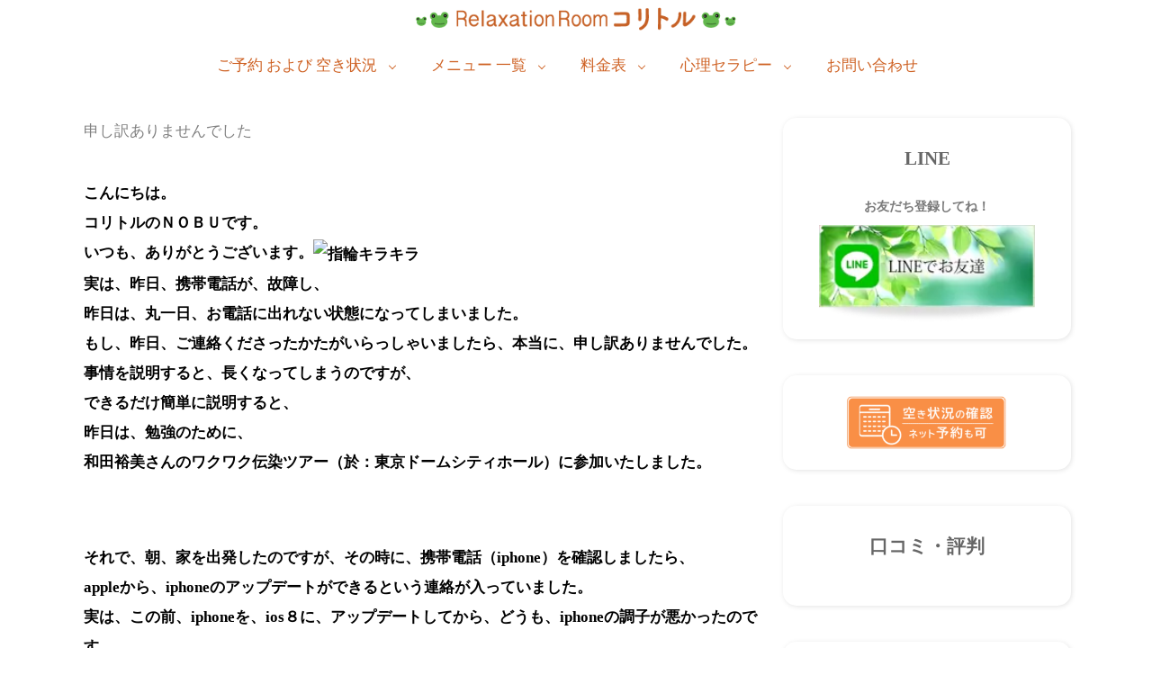

--- FILE ---
content_type: text/html; charset=UTF-8
request_url: https://hamamatsukoritoru.com/2014/10/26/%E7%94%B3%E3%81%97%E8%A8%B3%E3%81%82%E3%82%8A%E3%81%BE%E3%81%9B%E3%82%93%E3%81%A7%E3%81%97%E3%81%9F/
body_size: 24428
content:
<!DOCTYPE html>
<html lang="ja" >

<head>
<meta charset="UTF-8">
<title>申し訳ありませんでした</title>
<style id="ywsll_inlinecss"></style><link rel='dns-prefetch' href='//fonts.googleapis.com' />
<link rel="alternate" title="oEmbed (JSON)" type="application/json+oembed" href="https://hamamatsukoritoru.com/wp-json/oembed/1.0/embed?url=https%3A%2F%2Fhamamatsukoritoru.com%2F2014%2F10%2F26%2F%25e7%2594%25b3%25e3%2581%2597%25e8%25a8%25b3%25e3%2581%2582%25e3%2582%258a%25e3%2581%25be%25e3%2581%259b%25e3%2582%2593%25e3%2581%25a7%25e3%2581%2597%25e3%2581%259f%2F" >
<link rel="alternate" title="oEmbed (XML)" type="text/xml+oembed" href="https://hamamatsukoritoru.com/wp-json/oembed/1.0/embed?url=https%3A%2F%2Fhamamatsukoritoru.com%2F2014%2F10%2F26%2F%25e7%2594%25b3%25e3%2581%2597%25e8%25a8%25b3%25e3%2581%2582%25e3%2582%258a%25e3%2581%25be%25e3%2581%259b%25e3%2582%2593%25e3%2581%25a7%25e3%2581%2597%25e3%2581%259f%2F&#038;format=xml" >
<style id='wp-img-auto-sizes-contain-inline-css'>
img:is([sizes=auto i],[sizes^="auto," i]){contain-intrinsic-size:3000px 1500px}
/*# sourceURL=wp-img-auto-sizes-contain-inline-css */
</style>
<style id='global-styles-inline-css'>
:root{--wp--preset--aspect-ratio--square: 1;--wp--preset--aspect-ratio--4-3: 4/3;--wp--preset--aspect-ratio--3-4: 3/4;--wp--preset--aspect-ratio--3-2: 3/2;--wp--preset--aspect-ratio--2-3: 2/3;--wp--preset--aspect-ratio--16-9: 16/9;--wp--preset--aspect-ratio--9-16: 9/16;--wp--preset--color--black: #000000;--wp--preset--color--cyan-bluish-gray: #abb8c3;--wp--preset--color--white: #ffffff;--wp--preset--color--pale-pink: #f78da7;--wp--preset--color--vivid-red: #cf2e2e;--wp--preset--color--luminous-vivid-orange: #ff6900;--wp--preset--color--luminous-vivid-amber: #fcb900;--wp--preset--color--light-green-cyan: #7bdcb5;--wp--preset--color--vivid-green-cyan: #00d084;--wp--preset--color--pale-cyan-blue: #8ed1fc;--wp--preset--color--vivid-cyan-blue: #0693e3;--wp--preset--color--vivid-purple: #9b51e0;--wp--preset--gradient--vivid-cyan-blue-to-vivid-purple: linear-gradient(135deg,rgb(6,147,227) 0%,rgb(155,81,224) 100%);--wp--preset--gradient--light-green-cyan-to-vivid-green-cyan: linear-gradient(135deg,rgb(122,220,180) 0%,rgb(0,208,130) 100%);--wp--preset--gradient--luminous-vivid-amber-to-luminous-vivid-orange: linear-gradient(135deg,rgb(252,185,0) 0%,rgb(255,105,0) 100%);--wp--preset--gradient--luminous-vivid-orange-to-vivid-red: linear-gradient(135deg,rgb(255,105,0) 0%,rgb(207,46,46) 100%);--wp--preset--gradient--very-light-gray-to-cyan-bluish-gray: linear-gradient(135deg,rgb(238,238,238) 0%,rgb(169,184,195) 100%);--wp--preset--gradient--cool-to-warm-spectrum: linear-gradient(135deg,rgb(74,234,220) 0%,rgb(151,120,209) 20%,rgb(207,42,186) 40%,rgb(238,44,130) 60%,rgb(251,105,98) 80%,rgb(254,248,76) 100%);--wp--preset--gradient--blush-light-purple: linear-gradient(135deg,rgb(255,206,236) 0%,rgb(152,150,240) 100%);--wp--preset--gradient--blush-bordeaux: linear-gradient(135deg,rgb(254,205,165) 0%,rgb(254,45,45) 50%,rgb(107,0,62) 100%);--wp--preset--gradient--luminous-dusk: linear-gradient(135deg,rgb(255,203,112) 0%,rgb(199,81,192) 50%,rgb(65,88,208) 100%);--wp--preset--gradient--pale-ocean: linear-gradient(135deg,rgb(255,245,203) 0%,rgb(182,227,212) 50%,rgb(51,167,181) 100%);--wp--preset--gradient--electric-grass: linear-gradient(135deg,rgb(202,248,128) 0%,rgb(113,206,126) 100%);--wp--preset--gradient--midnight: linear-gradient(135deg,rgb(2,3,129) 0%,rgb(40,116,252) 100%);--wp--preset--font-size--small: 13px;--wp--preset--font-size--medium: 20px;--wp--preset--font-size--large: 36px;--wp--preset--font-size--x-large: 42px;--wp--preset--spacing--20: 0.44rem;--wp--preset--spacing--30: 0.67rem;--wp--preset--spacing--40: 1rem;--wp--preset--spacing--50: 1.5rem;--wp--preset--spacing--60: 2.25rem;--wp--preset--spacing--70: 3.38rem;--wp--preset--spacing--80: 5.06rem;--wp--preset--shadow--natural: 6px 6px 9px rgba(0, 0, 0, 0.2);--wp--preset--shadow--deep: 12px 12px 50px rgba(0, 0, 0, 0.4);--wp--preset--shadow--sharp: 6px 6px 0px rgba(0, 0, 0, 0.2);--wp--preset--shadow--outlined: 6px 6px 0px -3px rgb(255, 255, 255), 6px 6px rgb(0, 0, 0);--wp--preset--shadow--crisp: 6px 6px 0px rgb(0, 0, 0);}:where(.is-layout-flex){gap: 0.5em;}:where(.is-layout-grid){gap: 0.5em;}body .is-layout-flex{display: flex;}.is-layout-flex{flex-wrap: wrap;align-items: center;}.is-layout-flex > :is(*, div){margin: 0;}body .is-layout-grid{display: grid;}.is-layout-grid > :is(*, div){margin: 0;}:where(.wp-block-columns.is-layout-flex){gap: 2em;}:where(.wp-block-columns.is-layout-grid){gap: 2em;}:where(.wp-block-post-template.is-layout-flex){gap: 1.25em;}:where(.wp-block-post-template.is-layout-grid){gap: 1.25em;}.has-black-color{color: var(--wp--preset--color--black) !important;}.has-cyan-bluish-gray-color{color: var(--wp--preset--color--cyan-bluish-gray) !important;}.has-white-color{color: var(--wp--preset--color--white) !important;}.has-pale-pink-color{color: var(--wp--preset--color--pale-pink) !important;}.has-vivid-red-color{color: var(--wp--preset--color--vivid-red) !important;}.has-luminous-vivid-orange-color{color: var(--wp--preset--color--luminous-vivid-orange) !important;}.has-luminous-vivid-amber-color{color: var(--wp--preset--color--luminous-vivid-amber) !important;}.has-light-green-cyan-color{color: var(--wp--preset--color--light-green-cyan) !important;}.has-vivid-green-cyan-color{color: var(--wp--preset--color--vivid-green-cyan) !important;}.has-pale-cyan-blue-color{color: var(--wp--preset--color--pale-cyan-blue) !important;}.has-vivid-cyan-blue-color{color: var(--wp--preset--color--vivid-cyan-blue) !important;}.has-vivid-purple-color{color: var(--wp--preset--color--vivid-purple) !important;}.has-black-background-color{background-color: var(--wp--preset--color--black) !important;}.has-cyan-bluish-gray-background-color{background-color: var(--wp--preset--color--cyan-bluish-gray) !important;}.has-white-background-color{background-color: var(--wp--preset--color--white) !important;}.has-pale-pink-background-color{background-color: var(--wp--preset--color--pale-pink) !important;}.has-vivid-red-background-color{background-color: var(--wp--preset--color--vivid-red) !important;}.has-luminous-vivid-orange-background-color{background-color: var(--wp--preset--color--luminous-vivid-orange) !important;}.has-luminous-vivid-amber-background-color{background-color: var(--wp--preset--color--luminous-vivid-amber) !important;}.has-light-green-cyan-background-color{background-color: var(--wp--preset--color--light-green-cyan) !important;}.has-vivid-green-cyan-background-color{background-color: var(--wp--preset--color--vivid-green-cyan) !important;}.has-pale-cyan-blue-background-color{background-color: var(--wp--preset--color--pale-cyan-blue) !important;}.has-vivid-cyan-blue-background-color{background-color: var(--wp--preset--color--vivid-cyan-blue) !important;}.has-vivid-purple-background-color{background-color: var(--wp--preset--color--vivid-purple) !important;}.has-black-border-color{border-color: var(--wp--preset--color--black) !important;}.has-cyan-bluish-gray-border-color{border-color: var(--wp--preset--color--cyan-bluish-gray) !important;}.has-white-border-color{border-color: var(--wp--preset--color--white) !important;}.has-pale-pink-border-color{border-color: var(--wp--preset--color--pale-pink) !important;}.has-vivid-red-border-color{border-color: var(--wp--preset--color--vivid-red) !important;}.has-luminous-vivid-orange-border-color{border-color: var(--wp--preset--color--luminous-vivid-orange) !important;}.has-luminous-vivid-amber-border-color{border-color: var(--wp--preset--color--luminous-vivid-amber) !important;}.has-light-green-cyan-border-color{border-color: var(--wp--preset--color--light-green-cyan) !important;}.has-vivid-green-cyan-border-color{border-color: var(--wp--preset--color--vivid-green-cyan) !important;}.has-pale-cyan-blue-border-color{border-color: var(--wp--preset--color--pale-cyan-blue) !important;}.has-vivid-cyan-blue-border-color{border-color: var(--wp--preset--color--vivid-cyan-blue) !important;}.has-vivid-purple-border-color{border-color: var(--wp--preset--color--vivid-purple) !important;}.has-vivid-cyan-blue-to-vivid-purple-gradient-background{background: var(--wp--preset--gradient--vivid-cyan-blue-to-vivid-purple) !important;}.has-light-green-cyan-to-vivid-green-cyan-gradient-background{background: var(--wp--preset--gradient--light-green-cyan-to-vivid-green-cyan) !important;}.has-luminous-vivid-amber-to-luminous-vivid-orange-gradient-background{background: var(--wp--preset--gradient--luminous-vivid-amber-to-luminous-vivid-orange) !important;}.has-luminous-vivid-orange-to-vivid-red-gradient-background{background: var(--wp--preset--gradient--luminous-vivid-orange-to-vivid-red) !important;}.has-very-light-gray-to-cyan-bluish-gray-gradient-background{background: var(--wp--preset--gradient--very-light-gray-to-cyan-bluish-gray) !important;}.has-cool-to-warm-spectrum-gradient-background{background: var(--wp--preset--gradient--cool-to-warm-spectrum) !important;}.has-blush-light-purple-gradient-background{background: var(--wp--preset--gradient--blush-light-purple) !important;}.has-blush-bordeaux-gradient-background{background: var(--wp--preset--gradient--blush-bordeaux) !important;}.has-luminous-dusk-gradient-background{background: var(--wp--preset--gradient--luminous-dusk) !important;}.has-pale-ocean-gradient-background{background: var(--wp--preset--gradient--pale-ocean) !important;}.has-electric-grass-gradient-background{background: var(--wp--preset--gradient--electric-grass) !important;}.has-midnight-gradient-background{background: var(--wp--preset--gradient--midnight) !important;}.has-small-font-size{font-size: var(--wp--preset--font-size--small) !important;}.has-medium-font-size{font-size: var(--wp--preset--font-size--medium) !important;}.has-large-font-size{font-size: var(--wp--preset--font-size--large) !important;}.has-x-large-font-size{font-size: var(--wp--preset--font-size--x-large) !important;}
/*# sourceURL=global-styles-inline-css */
</style>


<link rel="stylesheet" id="lazyload-video-css-css" href="https://hamamatsukoritoru.com/wp-content/plugins/lazy-load-for-videos/public/css/lazyload-shared.css?ver=2.18.9" media="all">
<style id='lazyload-video-css-inline-css'>
.entry-content a.lazy-load-youtube, a.lazy-load-youtube, .lazy-load-vimeo{ background-size: cover; }.titletext.youtube { display: none; }.lazy-load-div:before { content: "\25B6"; text-shadow: 0px 0px 60px rgba(0,0,0,0.8); }
/*# sourceURL=lazyload-video-css-inline-css */
</style>
<link rel="stylesheet" id="fit-parent-style-css" href="https://hamamatsukoritoru.com/wp-content/themes/gold-media/style.min.css?ver=1.0.3" media="all">
<link rel="stylesheet" id="fit-custom-style-css-css" href="https://hamamatsukoritoru.com/wp-content/themes/gold-media/css/style-custom.css?ver=1765845805" media="all">
<link rel="stylesheet" id="fit-customizer-css" href="https://hamamatsukoritoru.com/wp-content/themes/gold-media/css/customizer.php?ver=1768524369" media="all">
<link rel="stylesheet" id="fit-child-style-css" href="https://hamamatsukoritoru.com/wp-content/themes/gold-media-child/style-user.css?ver=1757039513" media="all">

<script src="https://hamamatsukoritoru.com/wp-includes/js/jquery/jquery.min.js?ver=3.7.1" id="jquery-core-js"></script>
<link rel="https://api.w.org/" href="https://hamamatsukoritoru.com/wp-json/" /><link rel="alternate" title="JSON" type="application/json" href="https://hamamatsukoritoru.com/wp-json/wp/v2/posts/11466" />
<meta name="viewport" content="width=device-width, initial-scale=1, viewport-fit=cover">
<meta name="theme-color" content="#f0a05b">
<!--FIT meta robots-->
<!--/FIT meta robots-->
<!--FIT meta etc-->
<!--/FIT meta etc-->
<noscript><style>.lazyload[data-src]{display:none !important;}</style></noscript><style>.lazyload{background-image:none !important;}.lazyload:before{background-image:none !important;}</style><style>
.yws_lazy,.yws_lazy *{background:none !important}
</style>
<link rel="icon" href="https://hamamatsukoritoru.com/wp-content/uploads/2025/09/カエルロコ゛のぶ202503-3目黒512px-144x144.jpg" sizes="32x32" />
<link rel="icon" href="https://hamamatsukoritoru.com/wp-content/uploads/2025/09/カエルロコ゛のぶ202503-3目黒512px-192x192.jpg" sizes="192x192" />
<link rel="apple-touch-icon" href="https://hamamatsukoritoru.com/wp-content/uploads/2025/09/カエルロコ゛のぶ202503-3目黒512px-192x192.jpg" />
<meta name="msapplication-TileImage" content="https://hamamatsukoritoru.com/wp-content/uploads/2025/09/カエルロコ゛のぶ202503-3目黒512px-300x300.jpg" />
		<style id="wp-custom-css">
			        /* 幅がはみ出るフォームの幅を調整 */
.wpcf7 input[type="email"],
.wpcf7 input[type="text"],
.wpcf7 input[type="tel"],
.wpcf7 textarea
 {
  max-width: 100%;
  box-sizing:border-box;
}


/* 全てのリンクのアンダーラインを削除 */
a, a:link, a:visited, a:hover, a:active {
  text-decoration: none !important;
}


/* コラム枠を中央寄せ */

@media (max-width: 768px) {
  .column__item {
    display: flex;
    justify-content: center;
  }
  .column__item > div {
    max-width: 90%; /* スマホでは幅を縮めたい場合 */
  }
}

/* コラム枠の上下に余白 */
.column__item:not(:last-child) {
  margin-bottom: 20px;
}

/* イラストを中央寄せ */
.aligncenter {
    display: block;
    margin-left: auto;
    margin-right: auto;
}


		</style>
		<!– Global site tag (gtag.js) – Google Analytics –>

<script>
  window.dataLayer = window.dataLayer || [];
  function gtag(){dataLayer.push(arguments);}
  gtag('js', new Date());
  
  gtag('config', 'G-QEN5KJF54Q');
</script>
<!– /Global site tag (gtag.js) – Google Analytics –>

</head>
<body data-rsssl=1 class="wp-singular post-template-default type-single single-post postid-11466 single-format-standard wp-embed-responsive wp-theme-gold-media wp-child-theme-gold-media-child gold_theme preload" id="top">

<!--i-header-->
<div class="inclose i-header i-header_post">
				

	

					<!--l-header-->
		<header class="layout l-header l-header_common l-header_simple u-all_show">
			<!--container-->
			<div class="container c-flex c-header">
			<!--site_title-->
			
  <h2 class="site_title">

<a class="site_title__link" href="https://hamamatsukoritoru.com">
      <img class="site_title__logo nolazy lazyload" src="[data-uri]" width="477" height="43" alt="てもみコリトル" data-src="https://hamamatsukoritoru.com/wp-content/uploads/2025/09/トップバナーリラクゼーションかえる.png" decoding="async" data-eio-rwidth="477" data-eio-rheight="43"><noscript><img class="site_title__logo nolazy" src="https://hamamatsukoritoru.com/wp-content/uploads/2025/09/トップバナーリラクゼーションかえる.png" width="477" height="43" alt="てもみコリトル" data-eio="l"></noscript>  </a>

  </h2>
			<!--/site_title-->

										
			
  <!--panel_link-is-primary-->
  <div class="panel_link panel_link-is-primary u-pc_hide">

          <label class="panel_link__link panel_link__link-is-icon_text icon-list2" for="panel__checkbox-is-primary">
                  <span>MENU</span>
              </label>
      <input class="panel__checkbox" id="panel__checkbox-is-primary" type="checkbox">
      <label class="panel__unshown" for="panel__checkbox-is-primary"></label>
      <!--panel-->
      <div class="panel panel-is-primary panel-is-side">
        <div class="panel__contents">
          <label class="panel__close" for="panel__checkbox-is-primary"><i class="icon-close"></i>CLOSE</label>
          <div class="panel__inner">
            <aside class="widget    widget-is-widget_nav_menu"><div class="widget_list widget_list-is-all u-frame_square      menu-%e7%9f%ad%e7%b8%ae%e3%83%a1%e3%83%8b%e3%83%a5%e3%83%bc-container"><ul id="menu-%e7%9f%ad%e7%b8%ae%e3%83%a1%e3%83%8b%e3%83%a5%e3%83%bc" class="menu"><li class="global_navi__item is-parent"><a href="https://hamamatsukoritoru.com/reservation/">ご予約 および 空き状況</a>
<ul class="sub-menu">
	<li class="global_navi__item"><a href="https://hamamatsukoritoru.com/access/">アクセス・駐車場</a></li>
</ul>
</li>
<li class="global_navi__item is-parent"><a href="https://hamamatsukoritoru.com/massage-menu/">メニュー 一覧</a>
<ul class="sub-menu">
	<li class="global_navi__item"><a href="https://hamamatsukoritoru.com/katakori/">頭・首・肩 スッキリコース</a></li>
	<li class="global_navi__item"><a href="https://hamamatsukoritoru.com/%e9%aa%a8%e7%9b%a4%e3%81%bb%e3%81%90%e3%81%97%e8%85%b0%e7%97%9b%e6%94%b9%e5%96%84%e3%82%b3%e3%83%bc%e3%82%b9/">骨盤ほぐし 腰のお疲れすっきりコース</a></li>
	<li class="global_navi__item"><a href="https://hamamatsukoritoru.com/%e8%b6%b3%e3%81%ae%e3%82%80%e3%81%8f%e3%81%bf%e8%a7%a3%e6%b6%88%e3%82%b3%e3%83%bc%e3%82%b9/">足のむくみスッキリ コース</a></li>
	<li class="global_navi__item"><a href="https://hamamatsukoritoru.com/stomach/">お腹ほぐし便秘すっきりコース</a></li>
	<li class="global_navi__item"><a href="https://hamamatsukoritoru.com/massage-course/">お好みセットコース</a></li>
	<li class="global_navi__item"><a href="https://hamamatsukoritoru.com/bodycare/">ボディケア</a></li>
	<li class="global_navi__item"><a href="https://hamamatsukoritoru.com/oil-massage/">オイルケア（フット、ハンド）</a></li>
	<li class="global_navi__item"><a href="https://hamamatsukoritoru.com/foot-massage/">リフレクソロジー（足つぼマッサージ）</a></li>
	<li class="global_navi__item"><a href="https://hamamatsukoritoru.com/mikiko%e3%81%ae%e3%83%95%e3%82%a7%e3%82%a4%e3%82%b7%e3%83%a3%e3%83%ab%e3%83%9e%e3%83%83%e3%82%b5%e3%83%bc%e3%82%b8/">フェイシャルエステ</a></li>
	<li class="global_navi__item"><a href="https://hamamatsukoritoru.com/school/">セラピスト養成スクール</a></li>
</ul>
</li>
<li class="global_navi__item is-parent"><a href="https://hamamatsukoritoru.com/wp-content/uploads/2023/02/A4%E3%81%A1%E3%82%89%E3%81%972023%E6%96%99%E9%87%91%E5%A4%89%E6%9B%B4.pdf">料金表</a>
<ul class="sub-menu">
	<li class="global_navi__item"><a href="https://hamamatsukoritoru.com/2023/04/05/room/">ルーム内の様子</a></li>
	<li class="global_navi__item"><a href="https://hamamatsukoritoru.com/review/">お客様の声</a></li>
	<li class="global_navi__item"><a href="https://hamamatsukoritoru.com/%e5%87%ba%e5%bc%b5-%e6%96%bd%e8%a1%93/">出　張</a></li>
	<li class="global_navi__item"><a href="https://hamamatsukoritoru.com/2025/09/25/payment/">お会計について</a></li>
	<li class="global_navi__item"><a href="https://hamamatsukoritoru.com/2017/06/08/%e6%96%bd%e8%a1%93%e3%82%92%e3%81%8a%e3%81%99%e3%81%99%e3%82%81%e3%81%a7%e3%81%8d%e3%81%aa%e3%81%84%e5%a0%b4%e5%90%88/">施術をおすすめできないケース</a></li>
</ul>
</li>
<li class="global_navi__item is-parent"><a href="https://hamamatsukoritoru.com/mental-counseling/">心理セラピー</a>
<ul class="sub-menu">
	<li class="global_navi__item"><a href="https://0counseling.com/%e5%bf%83%e7%90%86-%e3%82%ab%e3%82%a6%e3%83%b3%e3%82%bb%e3%83%aa%e3%83%b3%e3%82%b0-%e7%84%a1%e6%96%99-%e4%bd%93%e9%a8%93/">体験セッション(30分無料)</a></li>
	<li class="global_navi__item"><a href="https://hamamatsukoritoru.com/%e7%9e%91%e6%83%b3%e3%82%bb%e3%83%a9%e3%83%94%e3%83%bc/">瞑想セラピー</a></li>
	<li class="global_navi__item"><a href="https://hamamatsukoritoru.jp/">オンラインカウンセリング</a></li>
</ul>
</li>
<li class="global_navi__item is-parent"><a href="https://hamamatsukoritoru.com/%e3%81%8a%e5%95%8f%e3%81%84%e5%90%88%e3%82%8f%e3%81%9b/">お問い合わせ</a>
<ul class="sub-menu">
	<li class="global_navi__item"><a href="https://hamamatsukoritoru.com/%e3%83%97%e3%83%ad%e3%83%95%e3%82%a3%e3%83%bc%e3%83%ab/">セラピストプロフィール</a></li>
	<li class="global_navi__item"><a href="https://hamamatsukoritoru.com/review/">口コミ（評判）</a></li>
	<li class="global_navi__item"><a href="https://hamamatsukoritoru.com/%e3%81%aa%e3%82%93%e3%81%a8%e3%81%aa%e3%81%8f%e3%82%b9%e3%83%94%e3%83%aa%e3%83%81%e3%83%a5%e3%82%a2%e3%83%ab%e3%81%aa%e3%83%96%e3%83%ad%e3%82%b0/">ブログ</a></li>
</ul>
</li>
</ul></div></aside>          </div>
        </div>
      </div>
      <!--/panel-->
    
  </div>
  <!--/panel_link-is-primary-->
  			
			
			</div>
			<!--/container-->
		</header>
		<!--/l-header-->
		
									<!--l-global_navi-->
				<div class="layout l-global_navi u-all_show">
				<!--container-->
				<div class="container c-global_navi">
					
<nav class="global_navi global_navi-is-header global_navi-is-simple u-all_show">
  <div class="global_navi__inner">
          <ul class="global_navi__list"><li class="global_navi__item is-parent"><a href="https://hamamatsukoritoru.com/reservation/">ご予約 および 空き状況</a>
<ul class="sub-menu">
	<li class="global_navi__item"><a href="https://hamamatsukoritoru.com/access/">アクセス・駐車場</a></li>
</ul>
</li>
<li class="global_navi__item is-parent"><a href="https://hamamatsukoritoru.com/massage-menu/">メニュー 一覧</a>
<ul class="sub-menu">
	<li class="global_navi__item"><a href="https://hamamatsukoritoru.com/katakori/">頭・首・肩 スッキリコース</a></li>
	<li class="global_navi__item"><a href="https://hamamatsukoritoru.com/%e9%aa%a8%e7%9b%a4%e3%81%bb%e3%81%90%e3%81%97%e8%85%b0%e7%97%9b%e6%94%b9%e5%96%84%e3%82%b3%e3%83%bc%e3%82%b9/">骨盤ほぐし 腰のお疲れすっきりコース</a></li>
	<li class="global_navi__item"><a href="https://hamamatsukoritoru.com/%e8%b6%b3%e3%81%ae%e3%82%80%e3%81%8f%e3%81%bf%e8%a7%a3%e6%b6%88%e3%82%b3%e3%83%bc%e3%82%b9/">足のむくみスッキリ コース</a></li>
	<li class="global_navi__item"><a href="https://hamamatsukoritoru.com/stomach/">お腹ほぐし便秘すっきりコース</a></li>
	<li class="global_navi__item"><a href="https://hamamatsukoritoru.com/massage-course/">お好みセットコース</a></li>
	<li class="global_navi__item"><a href="https://hamamatsukoritoru.com/bodycare/">ボディケア</a></li>
	<li class="global_navi__item"><a href="https://hamamatsukoritoru.com/oil-massage/">オイルケア（フット、ハンド）</a></li>
	<li class="global_navi__item"><a href="https://hamamatsukoritoru.com/foot-massage/">リフレクソロジー（足つぼマッサージ）</a></li>
	<li class="global_navi__item"><a href="https://hamamatsukoritoru.com/mikiko%e3%81%ae%e3%83%95%e3%82%a7%e3%82%a4%e3%82%b7%e3%83%a3%e3%83%ab%e3%83%9e%e3%83%83%e3%82%b5%e3%83%bc%e3%82%b8/">フェイシャルエステ</a></li>
	<li class="global_navi__item"><a href="https://hamamatsukoritoru.com/school/">セラピスト養成スクール</a></li>
</ul>
</li>
<li class="global_navi__item is-parent"><a href="https://hamamatsukoritoru.com/wp-content/uploads/2023/02/A4%E3%81%A1%E3%82%89%E3%81%972023%E6%96%99%E9%87%91%E5%A4%89%E6%9B%B4.pdf">料金表</a>
<ul class="sub-menu">
	<li class="global_navi__item"><a href="https://hamamatsukoritoru.com/2023/04/05/room/">ルーム内の様子</a></li>
	<li class="global_navi__item"><a href="https://hamamatsukoritoru.com/review/">お客様の声</a></li>
	<li class="global_navi__item"><a href="https://hamamatsukoritoru.com/%e5%87%ba%e5%bc%b5-%e6%96%bd%e8%a1%93/">出　張</a></li>
	<li class="global_navi__item"><a href="https://hamamatsukoritoru.com/2025/09/25/payment/">お会計について</a></li>
	<li class="global_navi__item"><a href="https://hamamatsukoritoru.com/2017/06/08/%e6%96%bd%e8%a1%93%e3%82%92%e3%81%8a%e3%81%99%e3%81%99%e3%82%81%e3%81%a7%e3%81%8d%e3%81%aa%e3%81%84%e5%a0%b4%e5%90%88/">施術をおすすめできないケース</a></li>
</ul>
</li>
<li class="global_navi__item is-parent"><a href="https://hamamatsukoritoru.com/mental-counseling/">心理セラピー</a>
<ul class="sub-menu">
	<li class="global_navi__item"><a href="https://0counseling.com/%e5%bf%83%e7%90%86-%e3%82%ab%e3%82%a6%e3%83%b3%e3%82%bb%e3%83%aa%e3%83%b3%e3%82%b0-%e7%84%a1%e6%96%99-%e4%bd%93%e9%a8%93/">体験セッション(30分無料)</a></li>
	<li class="global_navi__item"><a href="https://hamamatsukoritoru.com/%e7%9e%91%e6%83%b3%e3%82%bb%e3%83%a9%e3%83%94%e3%83%bc/">瞑想セラピー</a></li>
	<li class="global_navi__item"><a href="https://hamamatsukoritoru.jp/">オンラインカウンセリング</a></li>
</ul>
</li>
<li class="global_navi__item is-parent"><a href="https://hamamatsukoritoru.com/%e3%81%8a%e5%95%8f%e3%81%84%e5%90%88%e3%82%8f%e3%81%9b/">お問い合わせ</a>
<ul class="sub-menu">
	<li class="global_navi__item"><a href="https://hamamatsukoritoru.com/%e3%83%97%e3%83%ad%e3%83%95%e3%82%a3%e3%83%bc%e3%83%ab/">セラピストプロフィール</a></li>
	<li class="global_navi__item"><a href="https://hamamatsukoritoru.com/review/">口コミ（評判）</a></li>
	<li class="global_navi__item"><a href="https://hamamatsukoritoru.com/%e3%81%aa%e3%82%93%e3%81%a8%e3%81%aa%e3%81%8f%e3%82%b9%e3%83%94%e3%83%aa%e3%83%81%e3%83%a5%e3%82%a2%e3%83%ab%e3%81%aa%e3%83%96%e3%83%ad%e3%82%b0/">ブログ</a></li>
</ul>
</li>
</ul>      </div>
</nav>
				</div>
				<!--/container-->
				</div>
				<!--/l-global_navi-->
						

	

				</div>
<!--/i-header-->







<!--l-contents-->
<div class="layout l-contents l-contents_common " id="l-contents">
	<!--container-->
	<div class="container c-contents">

		<!--l-wrapper-->
		<div class="layout l-wrapper">
			



  <!--l-main-->
  <main class="layout l-main have-is-side">

    
    
    


	<!--l-keyvisual-->
	<div class="inner_layout l-keyvisual l-keyvisual_post u-all_show">
		
			<div class="keyvisual">

									<div class="keyvisual__bg">
											</div>
				
				
									<!--container-->
					<div class="container c-flex c-keyvisual">
						<div class="keyvisual__contents">

							
															<div class="keyvisual__text_area keyvisual__text_area-is-normal">
									<div class="keyvisual__text_area__inner">
																												<h1 class="heading heading-is-custom">
											申し訳ありませんでした																																</h1>
																		</div>

									
									
									
									
									
									
								</div>
							
						</div>
					</div>
					<!--/container-->
				
			</div>
		
		
		
		
	</div>
	<!--/l-keyvisual-->


	
    
    



	<section class="main_content main_content-is-post">
		
				
									

					
									
				<p><strong>こんにちは。<br >
コリトルのＮＯＢＵです。<br >
いつも、ありがとうございます。<img decoding="async" src="[data-uri]" alt="指輪キラキラ" title="指輪キラキラ" data-src="https://www.hamazo.tv/img/face/054.gif" class="lazyload"><noscript><img decoding="async" src="https://www.hamazo.tv/img/face/054.gif" alt="指輪キラキラ" title="指輪キラキラ" data-eio="l"></noscript><br >
実は、昨日、携帯電話が、故障し、<br >
昨日は、丸一日、お電話に出れない状態になってしまいました。<br >
もし、昨日、ご連絡くださったかたがいらっしゃいましたら、本当に、申し訳ありませんでした。<br >
事情を説明すると、長くなってしまうのですが、<br >
できるだけ簡単に説明すると、<br >
昨日は、勉強のために、<br >
和田裕美さんのワクワク伝染ツアー（於：東京ドームシティホール）に参加いたしました。</p>
<p><img alt decoding="async" src="[data-uri]"  data-src="https://img02.hamazo.tv/usr/s/e/i/seitainobu/app-035011500s1414278986.jpg" class="lazyload"><noscript><img alt decoding="async" src="https://img02.hamazo.tv/usr/s/e/i/seitainobu/app-035011500s1414278986.jpg"  data-eio="l"></noscript><br >
それで、朝、家を出発したのですが、その時に、携帯電話（iphone）を確認しましたら、<br >
appleから、iphoneのアップデートができるという連絡が入っていました。<br >
実は、この前、iphoneを、ios８に、アップデートしてから、どうも、iphoneの調子が悪かったのです。<br >
なので、「やっと、アップデートが来た！早くアップデートしなきゃ！」と喜びながら、家を出ました。<br >
そして、東京へ向かっている途中で、アップデートをしていたら、それに失敗してしまい、<br >
iphoneが、うんともすんとも、言わなくなってしまいました。<br >
こんな経験は、初めてだったので、アップデートの失敗で、使えなくなってしまうとは、予想だにしていなかったのです。<br >
ということで、昨日は、富士山も綺麗だったのに、撮影できず、<br >
ワクワク伝染ツアーの写真も撮りたかったのに、撮影できず、<br >
と、最悪な一日でしたが、<br >
よかったことも、たくさん、あったので、おいおい、ご紹介したいと思います。<br >
とにかく、ご連絡くださったかた、本当に、申し訳ありませんでした。<br >
この場を借りて、お詫び申し上げます。<br >
</strong><br >
&#8212;&#8212;&#8212;&#8212;&#8212;&#8212;&#8212;&#8212;&#8212;&#8212;&#8212;&#8212;&#8212;&#8212;<br >
みなさまの、健康とお幸せを<br >
お祈り申し上げます。(^_^)<br >
てもみ「コリトル」</p>
<p>。<br >
。<br >
。</p>
<div style="text-align:center"><img decoding="async" src="[data-uri]"  alt="" title=""border=0 width=158 height=58  data-src="https://img02.hamazo.tv/usr/s/e/i/seitainobu/L_02.gif" class="lazyload" data-eio-rwidth="158" data-eio-rheight="58"><noscript><img decoding="async" src="https://img02.hamazo.tv/usr/s/e/i/seitainobu/L_02.gif"  alt="" title=""border=0 width=158 height=58  data-eio="l"></noscript>
</div>
<p>lineご利用のかたは、こちら。</p>
<div style="text-align:center"><a href="http://line.naver.jp/ti/p/%40xat.0000105496.apo"><img decoding="async" height="36" width="120" border="0" alt="友だち追加数" src="[data-uri]" data-src="https://biz.line.naver.jp/line_business/img/btn/addfriends_ja.png" class="lazyload" data-eio-rwidth="120" data-eio-rheight="36"><noscript><img decoding="async" height="36" width="120" border="0" alt="友だち追加数" src="https://biz.line.naver.jp/line_business/img/btn/addfriends_ja.png" data-eio="l"></noscript></a>
</div>
<p></a></p>
<div style="width:240px; text-align:left;">
<div style="background:#F99; width:230px; padding:0 5px 5px;">
<p style="margin:0 5px 5px; padding:0;">
<p><iframe width="230px" height="100px" scrolling="no" frameborder="0" src="" allowtransparency="true" style="background:#FFF;"></iframe><a href="" target="_blank" rel="noopener noreferrer"></a></div>
</div>

									
  <ul class="sns_list sns_list-is-round_btn u-all_show">
          <li class="sns_list__item">
        <a class="sns_list__link icon-facebook" aria-label="facebook" href="https://www.facebook.com/sharer.php?u=https%3A%2F%2Fhamamatsukoritoru.com%2F2014%2F10%2F26%2F%25E7%2594%25B3%25E3%2581%2597%25E8%25A8%25B3%25E3%2581%2582%25E3%2582%258A%25E3%2581%25BE%25E3%2581%259B%25E3%2582%2593%25E3%2581%25A7%25E3%2581%2597%25E3%2581%259F%2F&amp;t=申し訳ありませんでした" target="_blank" title="Facebook"></a>
      </li>
    
    
    
          <li class="sns_list__item">
        <a class="sns_list__link icon-line" aria-label="line" href="https://line.naver.jp/R/msg/text/?申し訳ありませんでした%0D%0Ahttps%3A%2F%2Fhamamatsukoritoru.com%2F2014%2F10%2F26%2F%25E7%2594%25B3%25E3%2581%2597%25E8%25A8%25B3%25E3%2581%2582%25E3%2582%258A%25E3%2581%25BE%25E3%2581%259B%25E3%2582%2593%25E3%2581%25A7%25E3%2581%2597%25E3%2581%259F%2F" target="_blank" title=""></a>
      </li>
    
    
    
      </ul>

									
					
	</section>

			<div class="sub_content sub_content-is-post">
		
		


				

  <div class="related u-all_show">
          			<h2 class="heading heading-is-preset14 heading-is-secondary     icon-book1">
				関連記事
				
			</h2>        
<div name="archive" class="archive archive-is-related archive-is-card">

	
			
						<article class="archive__item archive__item-is-2">
				
				
										<div class="eyecatch u-aspect_169">
				<a class="eyecatch__link" href="https://hamamatsukoritoru.com/2015/03/03/%e6%98%a5%e3%81%a8%e8%a8%80%e3%81%88%e3%81%b0/">
			<img  src="[data-uri]" width="600" height="405" alt="春と言えば" data-src="https://hamamatsukoritoru.com/wp-content/uploads/2024/04/911aee29276092c80e2d07b7c73c965d.jpg" decoding="async" class="lazyload" data-eio-rwidth="600" data-eio-rheight="405"><noscript><img  src="https://hamamatsukoritoru.com/wp-content/uploads/2024/04/911aee29276092c80e2d07b7c73c965d.jpg" width="600" height="405" alt="春と言えば" data-eio="l"></noscript>		</a>
	</div>
					
								<div class="archive__contents">
										<div class="archive__inner">

						
													<h3 class="heading heading-is-custom"><a href="https://hamamatsukoritoru.com/2015/03/03/%e6%98%a5%e3%81%a8%e8%a8%80%e3%81%88%e3%81%b0/">春と言えば</a></h3>
						
													<p class="phrase phrase-is-tertiary">こんにちは。
コリトルの……</p>
						
						
						
					</div>
				</div>
			</article>
			
						<article class="archive__item archive__item-is-2">
				
				
										<div class="eyecatch u-aspect_169">
				<a class="eyecatch__link" href="https://hamamatsukoritoru.com/2023/02/26/2023%e5%b9%b45%e6%9c%8810%e6%97%a5-%e6%b0%b4-%e3%82%88%e3%82%8a%e6%96%99%e9%87%91%e3%81%8c%e5%a4%89%e3%82%8f%e3%82%8a%e3%81%be%e3%81%99/">
			<img  src="[data-uri]" width="320" height="240" alt="2023年5月10日 (水) より料金が変わります" data-src="https://hamamatsukoritoru.com/wp-content/uploads/2023/02/444207-e1677381575283.png" decoding="async" class="lazyload" data-eio-rwidth="1600" data-eio-rheight="1200"><noscript><img  src="https://hamamatsukoritoru.com/wp-content/uploads/2023/02/444207-e1677381575283.png" width="320" height="240" alt="2023年5月10日 (水) より料金が変わります" data-eio="l"></noscript>		</a>
	</div>
					
								<div class="archive__contents">
										<div class="archive__inner">

						
													<h3 class="heading heading-is-custom"><a href="https://hamamatsukoritoru.com/2023/02/26/2023%e5%b9%b45%e6%9c%8810%e6%97%a5-%e6%b0%b4-%e3%82%88%e3%82%8a%e6%96%99%e9%87%91%e3%81%8c%e5%a4%89%e3%82%8f%e3%82%8a%e3%81%be%e3%81%99/">2023年5月10日 (水) より料金が変わります</a></h3>
						
													<p class="phrase phrase-is-tertiary">価格変更のお知らせ
&amp;n……</p>
						
						
						
					</div>
				</div>
			</article>
			
						<article class="archive__item archive__item-is-2">
				
				
										<div class="eyecatch u-aspect_169">
				<a class="eyecatch__link" href="https://hamamatsukoritoru.com/2015/10/30/%e9%a2%a8%e9%82%aa%e6%b0%97%e5%91%b3%e3%81%95%e3%82%93%ef%bc%9f-%e5%86%b7%e3%81%88%e6%80%a7%e6%b0%97%e5%91%b3%e3%81%95%e3%82%93%ef%bc%9f/">
			<img  src="[data-uri]" width="320" height="240" alt="風邪気味さん？ 冷え性気味さん？" data-src="https://hamamatsukoritoru.com/wp-content/uploads/2015/10/エキナセア.jpg" decoding="async" class="lazyload" data-eio-rwidth="320" data-eio-rheight="240"><noscript><img  src="https://hamamatsukoritoru.com/wp-content/uploads/2015/10/エキナセア.jpg" width="320" height="240" alt="風邪気味さん？ 冷え性気味さん？" data-eio="l"></noscript>		</a>
	</div>
					
								<div class="archive__contents">
										<div class="archive__inner">

						
													<h3 class="heading heading-is-custom"><a href="https://hamamatsukoritoru.com/2015/10/30/%e9%a2%a8%e9%82%aa%e6%b0%97%e5%91%b3%e3%81%95%e3%82%93%ef%bc%9f-%e5%86%b7%e3%81%88%e6%80%a7%e6%b0%97%e5%91%b3%e3%81%95%e3%82%93%ef%bc%9f/">風邪気味さん？ 冷え性気味さん？</a></h3>
						
													<p class="phrase phrase-is-tertiary">こんにちは。
コリトルの……</p>
						
						
						
					</div>
				</div>
			</article>
			
						<article class="archive__item archive__item-is-2">
				
				
										<div class="eyecatch u-aspect_169">
				<a class="eyecatch__link" href="https://hamamatsukoritoru.com/2015/01/05/%e3%81%a0%e3%82%93%e3%81%94%e6%9d%91/">
			<img  src="[data-uri]" width="320" height="349" alt="だんご村" data-src="https://hamamatsukoritoru.com/wp-content/uploads/2015/01/app-044035500s1420417511.jpg" decoding="async" class="lazyload" data-eio-rwidth="320" data-eio-rheight="349"><noscript><img  src="https://hamamatsukoritoru.com/wp-content/uploads/2015/01/app-044035500s1420417511.jpg" width="320" height="349" alt="だんご村" data-eio="l"></noscript>		</a>
	</div>
					
								<div class="archive__contents">
										<div class="archive__inner">

						
													<h3 class="heading heading-is-custom"><a href="https://hamamatsukoritoru.com/2015/01/05/%e3%81%a0%e3%82%93%e3%81%94%e6%9d%91/">だんご村</a></h3>
						
													<p class="phrase phrase-is-tertiary">こんにちは。
コリトルの……</p>
						
						
						
					</div>
				</div>
			</article>
			
	
	</div>
  </div>

  
				</div>
	



              
              
  </main>
  <!--/l-main-->

      <!--l-side_main-->
    <aside class="layout l-side_main u-all_show">
      <aside class="widget_text widget widget-is-widget_custom_html"><h2 class="heading heading-is-preset77 heading-is-secondary  u-color_dull_gray_main u-color_dull_gray_sub u-color_dull_gray_text">LINE</h2><div class="textwidget custom-html-widget"><div align="center">
<strong><a href="https://line.me/ti/p/8o2CivyS3S">お友だち登録してね！</a></strong></div>
<div align="center">
<a href="https://line.me/ti/p/8o2CivyS3S"><span style="color:#ff007d;">
<br>

<img class="no-border lazyload" alt="lineメール電話悩み相談" height="125" src="[data-uri]" width="240" data-src="https://hamamatsukoritoru.com/wp-content/uploads/2024/04/feaf583d26715a20f1d71b4c34b049fc.webp" decoding="async" data-eio-rwidth="210" data-eio-rheight="94"><noscript><img class="no-border" alt="lineメール電話悩み相談" height="125" src="https://hamamatsukoritoru.com/wp-content/uploads/2024/04/feaf583d26715a20f1d71b4c34b049fc.webp" width="240" data-eio="l"></noscript>
	</span></a>
</div></div></aside><aside class="widget_text widget    widget-is-widget_custom_html"><div class="textwidget custom-html-widget"><div align="center"><a href="https://hamamatsukoritoru.com/reservation/"><img src="[data-uri]" alt="コリトル予約" width="65%" height="65%" data-src="https://hamamatsukoritoru.com/wp-content/uploads/2024/04/0c2ac4a04cb8c3209c3ea2bc8fc95134-e1713357893118.png" decoding="async" class="lazyload" data-eio-rwidth="300" data-eio-rheight="107" /><noscript><img src="https://hamamatsukoritoru.com/wp-content/uploads/2024/04/0c2ac4a04cb8c3209c3ea2bc8fc95134-e1713357893118.png" alt="コリトル予約" width="65%" height="65%" data-eio="l" /></noscript></a></div></div></aside><aside class="widget_text widget widget-is-widget_custom_html"><h2 class="heading heading-is-preset77 heading-is-secondary  u-color_dull_gray_main u-color_dull_gray_sub u-color_dull_gray_text">口コミ・評判</h2><div class="textwidget custom-html-widget"><div class="ekiten-gadget" data-gadget-type="review_panel" data-shop-id="6051149" style="display: none"></div></div></aside><aside class="widget_text widget widget-is-widget_custom_html"><h2 class="heading heading-is-preset77 heading-is-secondary  u-color_dull_gray_main u-color_dull_gray_sub u-color_dull_gray_text">動画</h2><div class="textwidget custom-html-widget"><p style="text-align: center;">
<br>

<a href="https://youtu.be/joXvEM0VdM8"><img alt="浜松 足つぼ リフレクソロジー 動画" height="170" src="[data-uri]" width="300" data-src="https://hamamatsukoritoru.com/wp-content/uploads/2020/02/mq1-1-300x169.jpg" decoding="async" class="lazyload" data-eio-rwidth="300" data-eio-rheight="169"><noscript><img alt="浜松 足つぼ リフレクソロジー 動画" height="170" src="https://hamamatsukoritoru.com/wp-content/uploads/2020/02/mq1-1-300x169.jpg" width="300" data-eio="l"></noscript>

	</a>
	</span>
</p>
</div></aside><aside class="widget_text widget widget-is-widget_custom_html"><div class="textwidget custom-html-widget"><p style="text-align: center;">
<br>

<a href="https://youtu.be/MM2I_S8Dmn8"><img alt="てもみコリトル" height="170" src="[data-uri]" width="300" data-src="https://hamamatsukoritoru.com/wp-content/uploads/2022/02/702CFD79-DD06-4043-AF4A-7208E8B085C2-300x169.jpeg" decoding="async" class="lazyload" data-eio-rwidth="300" data-eio-rheight="169"><noscript><img alt="てもみコリトル" height="170" src="https://hamamatsukoritoru.com/wp-content/uploads/2022/02/702CFD79-DD06-4043-AF4A-7208E8B085C2-300x169.jpeg" width="300" data-eio="l"></noscript>

	</a>
	</span>
</p>
</div></aside><aside class="widget_text widget widget-is-widget_custom_html"><div class="textwidget custom-html-widget"><p style="text-align: center;">
<br>

<a href="https://youtu.be/ov3PUd5teZs"><img alt="幸せになる方法" height="170" src="[data-uri]" width="300" data-src="https://hamamatsukoritoru.com/wp-content/uploads/2024/02/幸せになる方法グレー枠.jpg" decoding="async" class="lazyload" data-eio-rwidth="1280" data-eio-rheight="720"><noscript><img alt="幸せになる方法" height="170" src="https://hamamatsukoritoru.com/wp-content/uploads/2024/02/幸せになる方法グレー枠.jpg" width="300" data-eio="l"></noscript>

	</a>
	</span>
</p>
</div></aside><aside class="widget_text widget widget-is-widget_custom_html"><h2 class="heading heading-is-preset77 heading-is-secondary  u-color_dull_gray_main u-color_dull_gray_sub u-color_dull_gray_text">無料メルマガ</h2><div class="textwidget custom-html-widget"><p style="text-align: center;">
<a href="https://55auto.biz/no-bu-sa-n/registp/entryform2.htm"><img alt="あなたはゼッタイしあわせになれる！" height="170" src="[data-uri]" width="300" data-src="https://0counseling.com/wp-content/uploads/2019/01/e8409a40eb99671b5565bd9c6b53fe27.jpg" decoding="async" class="lazyload" data-eio-rwidth="300" data-eio-rheight="170"><noscript><img alt="あなたはゼッタイしあわせになれる！" height="170" src="https://0counseling.com/wp-content/uploads/2019/01/e8409a40eb99671b5565bd9c6b53fe27.jpg" width="300" data-eio="l"></noscript></a>
</span></p></div></aside><aside class="widget_text widget widget-is-widget_custom_html"><h2 class="heading heading-is-preset77 heading-is-secondary  u-color_dull_gray_main u-color_dull_gray_sub u-color_dull_gray_text">のぶさんの本</h2><div class="textwidget custom-html-widget"><br><div align="center">
	<a href="https://www.amazon.co.jp/dp/B07Q5YBMD1"><img alt="自立する 奴隷する 依存する" height="304" src="[data-uri]" width="190" data-src="https://0counseling.com/wp-content/uploads/2019/06/%E3%82%B5%E3%82%A4%E3%82%BA%E3%83%80%E3%82%A6%E3%83%B3denshi_0614-1.jpg" decoding="async" class="lazyload" data-eio-rwidth="190" data-eio-rheight="304"><noscript><img alt="自立する 奴隷する 依存する" height="304" src="https://0counseling.com/wp-content/uploads/2019/06/%E3%82%B5%E3%82%A4%E3%82%BA%E3%83%80%E3%82%A6%E3%83%B3denshi_0614-1.jpg" width="190" data-eio="l"></noscript></a></div><div align="center"><span style="font-size:1em;"><span style="color:#ff7f00;"><a href="https://www.amazon.co.jp/dp/B07Q5YBMD1" target="_blank"><span><br>自立する？奴隷する？</a></span></span></div>
</div></aside><aside class="widget_text widget widget-is-widget_custom_html"><div class="textwidget custom-html-widget"><div align="center">
<a href="https://www.amazon.co.jp/dp/B082K7LPWT/"><img alt="花子の不倫 心理カウンセラー" height="304" src="[data-uri]" width="190" data-src="https://0counseling.com/wp-content/uploads/2024/10/花子の不倫表紙2024-３-e1729763409228.webp" decoding="async" class="lazyload" data-eio-rwidth="190" data-eio-rheight="304"><noscript><img alt="花子の不倫 心理カウンセラー" height="304" src="https://0counseling.com/wp-content/uploads/2024/10/花子の不倫表紙2024-３-e1729763409228.webp" width="190" data-eio="l"></noscript></a></div><div align="center"><a href="https://www.amazon.co.jp/dp/B082K7LPWT/" target="_blank" aria-label="花子の不倫"><br><span style="font-size:1em;"><span style="color:#ff7f00;">花子の不倫</span></span></div></div></aside><aside class="widget_text widget widget-is-widget_custom_html"><div class="textwidget custom-html-widget"><div align="center">
<a href="http://amzn.asia/d/gODhoa4"><img alt="なぜ、好きなことをするとお金が入ってくるのか？" height="302" src="[data-uri]" width="190" data-src="https://0counseling.com/wp-content/uploads/2019/10/9案-e1570505447950.jpg" decoding="async" class="lazyload" data-eio-rwidth="190" data-eio-rheight="302"><noscript><img alt="なぜ、好きなことをするとお金が入ってくるのか？" height="302" src="https://0counseling.com/wp-content/uploads/2019/10/9案-e1570505447950.jpg" width="190" data-eio="l"></noscript></a></div>
<div align="center">
<span style="font-size:1em;line-height:1.4em"><span style="color:#ff7f00;"><a href="http://amzn.asia/d/gODhoa4" target="_blank"><br>
なぜ、好きなことをすると<br>
お金が入ってくるのか？</a></span></span></div>

<br>


</div></aside><aside class="widget_text widget widget-is-widget_custom_html"><div class="textwidget custom-html-widget"><div align="center"><a href="http://amzn.asia/gKoBxYL"><img alt="幸せの方程式" height="304" src="[data-uri]" width="190" data-src="https://0counseling.com/wp-content/uploads/2024/10/幸せの方程式表紙9枠付き.webp" decoding="async" class="lazyload" data-eio-rwidth="190" data-eio-rheight="304"><noscript><img alt="幸せの方程式" height="304" src="https://0counseling.com/wp-content/uploads/2024/10/幸せの方程式表紙9枠付き.webp" width="190" data-eio="l"></noscript></a>
<br><br>
<span style="font-size:1em;line-height:1.4em"><span style="color:#ff7f00;">
<a href="http://amzn.asia/gKoBxYL" target="_blank">幸せの方程式</a></span></span></div></div></aside><aside class="widget_text widget widget-is-widget_custom_html"><div class="textwidget custom-html-widget"><div align="center"><a href="http://amzn.asia/hVoUyLa"><img alt="お兄ちゃんは無意識に人を愛してきたの" contenteditable="inherit" height="304" src="[data-uri]" width="190" data-src="https://hamamatsukoritoru.com/wp-content/uploads/2024/09/695f3acd8c775949b649e370c3b21102.webp" decoding="async" class="lazyload" data-eio-rwidth="200" data-eio-rheight="300"><noscript><img alt="お兄ちゃんは無意識に人を愛してきたの" contenteditable="inherit" height="304" src="https://hamamatsukoritoru.com/wp-content/uploads/2024/09/695f3acd8c775949b649e370c3b21102.webp" width="190" data-eio="l"></noscript></a><br><br>
<span style="font-size:1em;line-height:1.4em"><span style="color:#ff7f00;"><a href="http://amzn.asia/hVoUyLa" target="_blank">お兄ちゃんは無意識に人を愛してきたの</a></span></span>

</div>	
</div></aside><aside class="widget_text widget widget-is-widget_custom_html"><div class="textwidget custom-html-widget"><div align="center">
<a href="http://amzn.asia/9pGJsZo"><img alt="彼に言うと、なぜ、悩みが消え、自己肯定感が生まれ、自分のことを好きになるのか？" height="304" src="[data-uri]" width="190" data-src="https://0counseling.com/wp-content/uploads/2024/03/36c57a1540d86fffb1c984027eb9ae28.webp" decoding="async" class="lazyload" data-eio-rwidth="190" data-eio-rheight="304"><noscript><img alt="彼に言うと、なぜ、悩みが消え、自己肯定感が生まれ、自分のことを好きになるのか？" height="304" src="https://0counseling.com/wp-content/uploads/2024/03/36c57a1540d86fffb1c984027eb9ae28.webp" width="190" data-eio="l"></noscript></a></div><div align="center"><span style="font-size:1em;line-height:1.4em"><span style="color:#ff7f00;"><a href="http://amzn.asia/9pGJsZo" target="_blank"><br>
彼に言うと なぜ悩みが消え<br>
自己肯定感が生まれ<br>
自分が好きになるのか？</a></span></span></div></div></aside>    </aside>
    <!--/l-side_main-->
  		</div>
		<!--/l-wrapper-->

	</div>
	<!--/container-->
</div>
<!--/l-contents-->


	<!--l-footer_top-->
	<div class="layout l-footer_top u-all_show ">
		<!--container-->
		<div class="container c-footer_top">
			<aside class="widget    widget-is-widget_text"><h2 class="heading  heading-is-preset14 heading-is-secondary   u-color_main_sub ">instagram<span class="heading__title"><b></b></span></h2>			<div class="textwidget">
<div id="sb_instagram"  class="sbi sbi_mob_col_2 sbi_tab_col_4 sbi_col_4 sbi_width_resp" style="padding-bottom: 10px;"	 data-feedid="*1"  data-res="auto" data-cols="4" data-colsmobile="2" data-colstablet="4" data-num="8" data-nummobile="4" data-item-padding="5"	 data-shortcode-atts="{&quot;feed&quot;:&quot;1&quot;}"  data-postid="11466" data-locatornonce="df52a484ad" data-imageaspectratio="1:1" data-sbi-flags="favorLocal">
	<div class="sb_instagram_header "   >
	<a class="sbi_header_link" target="_blank"
	   rel="nofollow noopener" href="https://www.instagram.com/koritoru_nobu/" title="@koritoru_nobu">
		<div class="sbi_header_text sbi_no_bio">
			<div class="sbi_header_img"  data-avatar-url="https://scontent-nrt6-1.cdninstagram.com/v/t51.2885-19/65646855_2353100671438080_1948822547063635968_n.jpg?stp=dst-jpg_s206x206_tt6&amp;_nc_cat=110&amp;ccb=7-5&amp;_nc_sid=bf7eb4&amp;efg=eyJ2ZW5jb2RlX3RhZyI6InByb2ZpbGVfcGljLnd3dy4xMDMwLkMzIn0%3D&amp;_nc_ohc=xJ7d46BO_UAQ7kNvwE4BVSV&amp;_nc_oc=Adnyb_UBS4agThrGscV4mXN6qmyphAWSWJCGRWZjuxbHG3rRvdgXrrld12PRLwHj5i0&amp;_nc_zt=24&amp;_nc_ht=scontent-nrt6-1.cdninstagram.com&amp;edm=AP4hL3IEAAAA&amp;_nc_tpa=Q5bMBQHyBwCJWahdTemZGCC0CIs7NS4jHT18LYPtp1jOUxawlpv64H3pct8Cu4XzsfeLRH9A1V1bm62msA&amp;oh=00_AfrGE_lToOzchZC9-Kxcq7nmV6oj99xFKq5jAmp3kBkFUQ&amp;oe=696ED5A0">
									<div class="sbi_header_img_hover"  ><svg class="sbi_new_logo fa-instagram fa-w-14" aria-hidden="true" data-fa-processed="" aria-label="Instagram" data-prefix="fab" data-icon="instagram" role="img" viewBox="0 0 448 512">
                    <path fill="currentColor" d="M224.1 141c-63.6 0-114.9 51.3-114.9 114.9s51.3 114.9 114.9 114.9S339 319.5 339 255.9 287.7 141 224.1 141zm0 189.6c-41.1 0-74.7-33.5-74.7-74.7s33.5-74.7 74.7-74.7 74.7 33.5 74.7 74.7-33.6 74.7-74.7 74.7zm146.4-194.3c0 14.9-12 26.8-26.8 26.8-14.9 0-26.8-12-26.8-26.8s12-26.8 26.8-26.8 26.8 12 26.8 26.8zm76.1 27.2c-1.7-35.9-9.9-67.7-36.2-93.9-26.2-26.2-58-34.4-93.9-36.2-37-2.1-147.9-2.1-184.9 0-35.8 1.7-67.6 9.9-93.9 36.1s-34.4 58-36.2 93.9c-2.1 37-2.1 147.9 0 184.9 1.7 35.9 9.9 67.7 36.2 93.9s58 34.4 93.9 36.2c37 2.1 147.9 2.1 184.9 0 35.9-1.7 67.7-9.9 93.9-36.2 26.2-26.2 34.4-58 36.2-93.9 2.1-37 2.1-147.8 0-184.8zM398.8 388c-7.8 19.6-22.9 34.7-42.6 42.6-29.5 11.7-99.5 9-132.1 9s-102.7 2.6-132.1-9c-19.6-7.8-34.7-22.9-42.6-42.6-11.7-29.5-9-99.5-9-132.1s-2.6-102.7 9-132.1c7.8-19.6 22.9-34.7 42.6-42.6 29.5-11.7 99.5-9 132.1-9s102.7-2.6 132.1 9c19.6 7.8 34.7 22.9 42.6 42.6 11.7 29.5 9 99.5 9 132.1s2.7 102.7-9 132.1z"></path>
                </svg></div>
					<img decoding="async"  src="[data-uri]" alt="" width="50" height="50" data-src="https://hamamatsukoritoru.com/wp-content/uploads/sb-instagram-feed-images/koritoru_nobu.jpg" class="lazyload" data-eio-rwidth="150" data-eio-rheight="150"><noscript><img decoding="async"  src="https://hamamatsukoritoru.com/wp-content/uploads/sb-instagram-feed-images/koritoru_nobu.jpg" alt="" width="50" height="50" data-eio="l"></noscript>
				
							</div>

			<div class="sbi_feedtheme_header_text">
				<h3>koritoru_nobu</h3>
							</div>
		</div>
	</a>
</div>

	<div id="sbi_images"  style="gap: 10px;">
		<div class="sbi_item sbi_type_image sbi_new sbi_transition"
	id="sbi_18085864183989234" data-date="1763512557">
	<div class="sbi_photo_wrap">
		<a class="sbi_photo" href="https://www.instagram.com/p/DRN9gNXEknc/" target="_blank" rel="noopener nofollow"
			data-full-res="https://scontent-nrt1-2.cdninstagram.com/v/t51.82787-15/583548125_18353978920160750_8845684007375820934_n.jpg?stp=dst-jpg_e35_tt6&#038;_nc_cat=102&#038;ccb=7-5&#038;_nc_sid=18de74&#038;efg=eyJlZmdfdGFnIjoiRkVFRC5iZXN0X2ltYWdlX3VybGdlbi5DMyJ9&#038;_nc_ohc=UCYYd5vP8BEQ7kNvwE-O0FL&#038;_nc_oc=AdmqOpTJr3sNsuX3HOtOJfQRIm-bhSbhlkAPH-az8yAFsxMTJKwxqRs9JUi7DxPDnaM&#038;_nc_zt=23&#038;_nc_ht=scontent-nrt1-2.cdninstagram.com&#038;edm=ANo9K5cEAAAA&#038;_nc_gid=OzVLCxcugmvH9QV2JpBvSA&#038;oh=00_Afom6_cKRc_cpvb-WuUlncIKOwjNOXmIOLx4JvYske9PLQ&#038;oe=696EFD0C"
			data-img-src-set="{&quot;d&quot;:&quot;https:\/\/scontent-nrt1-2.cdninstagram.com\/v\/t51.82787-15\/583548125_18353978920160750_8845684007375820934_n.jpg?stp=dst-jpg_e35_tt6&amp;_nc_cat=102&amp;ccb=7-5&amp;_nc_sid=18de74&amp;efg=eyJlZmdfdGFnIjoiRkVFRC5iZXN0X2ltYWdlX3VybGdlbi5DMyJ9&amp;_nc_ohc=UCYYd5vP8BEQ7kNvwE-O0FL&amp;_nc_oc=AdmqOpTJr3sNsuX3HOtOJfQRIm-bhSbhlkAPH-az8yAFsxMTJKwxqRs9JUi7DxPDnaM&amp;_nc_zt=23&amp;_nc_ht=scontent-nrt1-2.cdninstagram.com&amp;edm=ANo9K5cEAAAA&amp;_nc_gid=OzVLCxcugmvH9QV2JpBvSA&amp;oh=00_Afom6_cKRc_cpvb-WuUlncIKOwjNOXmIOLx4JvYske9PLQ&amp;oe=696EFD0C&quot;,&quot;150&quot;:&quot;https:\/\/scontent-nrt1-2.cdninstagram.com\/v\/t51.82787-15\/583548125_18353978920160750_8845684007375820934_n.jpg?stp=dst-jpg_e35_tt6&amp;_nc_cat=102&amp;ccb=7-5&amp;_nc_sid=18de74&amp;efg=eyJlZmdfdGFnIjoiRkVFRC5iZXN0X2ltYWdlX3VybGdlbi5DMyJ9&amp;_nc_ohc=UCYYd5vP8BEQ7kNvwE-O0FL&amp;_nc_oc=AdmqOpTJr3sNsuX3HOtOJfQRIm-bhSbhlkAPH-az8yAFsxMTJKwxqRs9JUi7DxPDnaM&amp;_nc_zt=23&amp;_nc_ht=scontent-nrt1-2.cdninstagram.com&amp;edm=ANo9K5cEAAAA&amp;_nc_gid=OzVLCxcugmvH9QV2JpBvSA&amp;oh=00_Afom6_cKRc_cpvb-WuUlncIKOwjNOXmIOLx4JvYske9PLQ&amp;oe=696EFD0C&quot;,&quot;320&quot;:&quot;https:\/\/scontent-nrt1-2.cdninstagram.com\/v\/t51.82787-15\/583548125_18353978920160750_8845684007375820934_n.jpg?stp=dst-jpg_e35_tt6&amp;_nc_cat=102&amp;ccb=7-5&amp;_nc_sid=18de74&amp;efg=eyJlZmdfdGFnIjoiRkVFRC5iZXN0X2ltYWdlX3VybGdlbi5DMyJ9&amp;_nc_ohc=UCYYd5vP8BEQ7kNvwE-O0FL&amp;_nc_oc=AdmqOpTJr3sNsuX3HOtOJfQRIm-bhSbhlkAPH-az8yAFsxMTJKwxqRs9JUi7DxPDnaM&amp;_nc_zt=23&amp;_nc_ht=scontent-nrt1-2.cdninstagram.com&amp;edm=ANo9K5cEAAAA&amp;_nc_gid=OzVLCxcugmvH9QV2JpBvSA&amp;oh=00_Afom6_cKRc_cpvb-WuUlncIKOwjNOXmIOLx4JvYske9PLQ&amp;oe=696EFD0C&quot;,&quot;640&quot;:&quot;https:\/\/scontent-nrt1-2.cdninstagram.com\/v\/t51.82787-15\/583548125_18353978920160750_8845684007375820934_n.jpg?stp=dst-jpg_e35_tt6&amp;_nc_cat=102&amp;ccb=7-5&amp;_nc_sid=18de74&amp;efg=eyJlZmdfdGFnIjoiRkVFRC5iZXN0X2ltYWdlX3VybGdlbi5DMyJ9&amp;_nc_ohc=UCYYd5vP8BEQ7kNvwE-O0FL&amp;_nc_oc=AdmqOpTJr3sNsuX3HOtOJfQRIm-bhSbhlkAPH-az8yAFsxMTJKwxqRs9JUi7DxPDnaM&amp;_nc_zt=23&amp;_nc_ht=scontent-nrt1-2.cdninstagram.com&amp;edm=ANo9K5cEAAAA&amp;_nc_gid=OzVLCxcugmvH9QV2JpBvSA&amp;oh=00_Afom6_cKRc_cpvb-WuUlncIKOwjNOXmIOLx4JvYske9PLQ&amp;oe=696EFD0C&quot;}">
			<span class="sbi-screenreader">急に寒くなりましたね〜 😵

そんな寒さが良いのかな？
今年は立派な大根さんが獲れました😊

初挑戦</span>
									<img decoding="async" src="[data-uri]" alt="急に寒くなりましたね〜 😵

そんな寒さが良いのかな？
今年は立派な大根さんが獲れました😊

初挑戦の白菜さんも🥰

#家庭菜園 
#無農薬栽培 
#有機野菜 
#ダイコン 
#白菜 
#浜松 
#マッサージサロン 
#リラクゼーションサロン" aria-hidden="true" data-src="https://hamamatsukoritoru.com/wp-content/plugins/instagram-feed/img/placeholder.png" class="lazyload" data-eio-rwidth="1000" data-eio-rheight="560"><noscript><img decoding="async" src="https://hamamatsukoritoru.com/wp-content/plugins/instagram-feed/img/placeholder.png" alt="急に寒くなりましたね〜 😵

そんな寒さが良いのかな？
今年は立派な大根さんが獲れました😊

初挑戦の白菜さんも🥰

#家庭菜園 
#無農薬栽培 
#有機野菜 
#ダイコン 
#白菜 
#浜松 
#マッサージサロン 
#リラクゼーションサロン" aria-hidden="true" data-eio="l"></noscript>
		</a>
	</div>
</div><div class="sbi_item sbi_type_video sbi_new sbi_transition"
	id="sbi_18081817696969130" data-date="1761440973">
	<div class="sbi_photo_wrap">
		<a class="sbi_photo" href="https://www.instagram.com/reel/DQQOCZREkIB/" target="_blank" rel="noopener nofollow"
			data-full-res="https://scontent-nrt6-1.cdninstagram.com/v/t51.71878-15/572176687_1347978803383767_4196451649838780827_n.jpg?stp=dst-jpg_e35_tt6&#038;_nc_cat=100&#038;ccb=7-5&#038;_nc_sid=18de74&#038;efg=eyJlZmdfdGFnIjoiQ0xJUFMuYmVzdF9pbWFnZV91cmxnZW4uQzMifQ%3D%3D&#038;_nc_ohc=ZWdFcJI-FbUQ7kNvwFhRn_Q&#038;_nc_oc=AdkEko1iGrsloAv_KhL02gAEbfbzZ3Iz9ykvgjhYxui3rF9Sg_xj7lyb8AuIlXiv1bE&#038;_nc_zt=23&#038;_nc_ht=scontent-nrt6-1.cdninstagram.com&#038;edm=ANo9K5cEAAAA&#038;_nc_gid=OzVLCxcugmvH9QV2JpBvSA&#038;oh=00_Afo9m8PFyu3Z8sj3BIuXOkhheia-RW1Dp2Ql_0UehJMcuQ&#038;oe=696ECE34"
			data-img-src-set="{&quot;d&quot;:&quot;https:\/\/scontent-nrt6-1.cdninstagram.com\/v\/t51.71878-15\/572176687_1347978803383767_4196451649838780827_n.jpg?stp=dst-jpg_e35_tt6&amp;_nc_cat=100&amp;ccb=7-5&amp;_nc_sid=18de74&amp;efg=eyJlZmdfdGFnIjoiQ0xJUFMuYmVzdF9pbWFnZV91cmxnZW4uQzMifQ%3D%3D&amp;_nc_ohc=ZWdFcJI-FbUQ7kNvwFhRn_Q&amp;_nc_oc=AdkEko1iGrsloAv_KhL02gAEbfbzZ3Iz9ykvgjhYxui3rF9Sg_xj7lyb8AuIlXiv1bE&amp;_nc_zt=23&amp;_nc_ht=scontent-nrt6-1.cdninstagram.com&amp;edm=ANo9K5cEAAAA&amp;_nc_gid=OzVLCxcugmvH9QV2JpBvSA&amp;oh=00_Afo9m8PFyu3Z8sj3BIuXOkhheia-RW1Dp2Ql_0UehJMcuQ&amp;oe=696ECE34&quot;,&quot;150&quot;:&quot;https:\/\/scontent-nrt6-1.cdninstagram.com\/v\/t51.71878-15\/572176687_1347978803383767_4196451649838780827_n.jpg?stp=dst-jpg_e35_tt6&amp;_nc_cat=100&amp;ccb=7-5&amp;_nc_sid=18de74&amp;efg=eyJlZmdfdGFnIjoiQ0xJUFMuYmVzdF9pbWFnZV91cmxnZW4uQzMifQ%3D%3D&amp;_nc_ohc=ZWdFcJI-FbUQ7kNvwFhRn_Q&amp;_nc_oc=AdkEko1iGrsloAv_KhL02gAEbfbzZ3Iz9ykvgjhYxui3rF9Sg_xj7lyb8AuIlXiv1bE&amp;_nc_zt=23&amp;_nc_ht=scontent-nrt6-1.cdninstagram.com&amp;edm=ANo9K5cEAAAA&amp;_nc_gid=OzVLCxcugmvH9QV2JpBvSA&amp;oh=00_Afo9m8PFyu3Z8sj3BIuXOkhheia-RW1Dp2Ql_0UehJMcuQ&amp;oe=696ECE34&quot;,&quot;320&quot;:&quot;https:\/\/scontent-nrt6-1.cdninstagram.com\/v\/t51.71878-15\/572176687_1347978803383767_4196451649838780827_n.jpg?stp=dst-jpg_e35_tt6&amp;_nc_cat=100&amp;ccb=7-5&amp;_nc_sid=18de74&amp;efg=eyJlZmdfdGFnIjoiQ0xJUFMuYmVzdF9pbWFnZV91cmxnZW4uQzMifQ%3D%3D&amp;_nc_ohc=ZWdFcJI-FbUQ7kNvwFhRn_Q&amp;_nc_oc=AdkEko1iGrsloAv_KhL02gAEbfbzZ3Iz9ykvgjhYxui3rF9Sg_xj7lyb8AuIlXiv1bE&amp;_nc_zt=23&amp;_nc_ht=scontent-nrt6-1.cdninstagram.com&amp;edm=ANo9K5cEAAAA&amp;_nc_gid=OzVLCxcugmvH9QV2JpBvSA&amp;oh=00_Afo9m8PFyu3Z8sj3BIuXOkhheia-RW1Dp2Ql_0UehJMcuQ&amp;oe=696ECE34&quot;,&quot;640&quot;:&quot;https:\/\/scontent-nrt6-1.cdninstagram.com\/v\/t51.71878-15\/572176687_1347978803383767_4196451649838780827_n.jpg?stp=dst-jpg_e35_tt6&amp;_nc_cat=100&amp;ccb=7-5&amp;_nc_sid=18de74&amp;efg=eyJlZmdfdGFnIjoiQ0xJUFMuYmVzdF9pbWFnZV91cmxnZW4uQzMifQ%3D%3D&amp;_nc_ohc=ZWdFcJI-FbUQ7kNvwFhRn_Q&amp;_nc_oc=AdkEko1iGrsloAv_KhL02gAEbfbzZ3Iz9ykvgjhYxui3rF9Sg_xj7lyb8AuIlXiv1bE&amp;_nc_zt=23&amp;_nc_ht=scontent-nrt6-1.cdninstagram.com&amp;edm=ANo9K5cEAAAA&amp;_nc_gid=OzVLCxcugmvH9QV2JpBvSA&amp;oh=00_Afo9m8PFyu3Z8sj3BIuXOkhheia-RW1Dp2Ql_0UehJMcuQ&amp;oe=696ECE34&quot;}">
			<span class="sbi-screenreader">サツマイモで🍠
ホッペがパンパンに！😱
大丈夫かな？😁

#ハムスター 
#キンクマハムスター 
#</span>
						<svg style="color: rgba(255,255,255,1)" class="svg-inline--fa fa-play fa-w-14 sbi_playbtn" aria-label="Play" aria-hidden="true" data-fa-processed="" data-prefix="fa" data-icon="play" role="presentation" xmlns="http://www.w3.org/2000/svg" viewBox="0 0 448 512"><path fill="currentColor" d="M424.4 214.7L72.4 6.6C43.8-10.3 0 6.1 0 47.9V464c0 37.5 40.7 60.1 72.4 41.3l352-208c31.4-18.5 31.5-64.1 0-82.6z"></path></svg>			<img decoding="async" src="[data-uri]" alt="サツマイモで🍠
ホッペがパンパンに！😱
大丈夫かな？😁

#ハムスター 
#キンクマハムスター 
#リラクゼーションサロン" aria-hidden="true" data-src="https://hamamatsukoritoru.com/wp-content/plugins/instagram-feed/img/placeholder.png" class="lazyload" data-eio-rwidth="1000" data-eio-rheight="560"><noscript><img decoding="async" src="https://hamamatsukoritoru.com/wp-content/plugins/instagram-feed/img/placeholder.png" alt="サツマイモで🍠
ホッペがパンパンに！😱
大丈夫かな？😁

#ハムスター 
#キンクマハムスター 
#リラクゼーションサロン" aria-hidden="true" data-eio="l"></noscript>
		</a>
	</div>
</div><div class="sbi_item sbi_type_video sbi_new sbi_transition"
	id="sbi_18197641300318390" data-date="1760627561">
	<div class="sbi_photo_wrap">
		<a class="sbi_photo" href="https://www.instagram.com/reel/DP3-flDEhuL/" target="_blank" rel="noopener nofollow"
			data-full-res="https://scontent-nrt6-1.cdninstagram.com/v/t51.71878-15/565406561_801739785934992_1859288621507837429_n.jpg?stp=dst-jpg_e35_tt6&#038;_nc_cat=111&#038;ccb=7-5&#038;_nc_sid=18de74&#038;efg=eyJlZmdfdGFnIjoiQ0xJUFMuYmVzdF9pbWFnZV91cmxnZW4uQzMifQ%3D%3D&#038;_nc_ohc=5KqlasZCOlgQ7kNvwGkao44&#038;_nc_oc=AdlSUFewc3zN6fuaXH8DYDPyiOFpbRUTHjgprjFO0k8DU-gVqqW1kIqKC7XHwYQyyxc&#038;_nc_zt=23&#038;_nc_ht=scontent-nrt6-1.cdninstagram.com&#038;edm=ANo9K5cEAAAA&#038;_nc_gid=OzVLCxcugmvH9QV2JpBvSA&#038;oh=00_AfrZPKKmaiAKhRnQVNPAzP6YzCLbJIMJn1-eOp5_UChGuA&#038;oe=696EFD9F"
			data-img-src-set="{&quot;d&quot;:&quot;https:\/\/scontent-nrt6-1.cdninstagram.com\/v\/t51.71878-15\/565406561_801739785934992_1859288621507837429_n.jpg?stp=dst-jpg_e35_tt6&amp;_nc_cat=111&amp;ccb=7-5&amp;_nc_sid=18de74&amp;efg=eyJlZmdfdGFnIjoiQ0xJUFMuYmVzdF9pbWFnZV91cmxnZW4uQzMifQ%3D%3D&amp;_nc_ohc=5KqlasZCOlgQ7kNvwGkao44&amp;_nc_oc=AdlSUFewc3zN6fuaXH8DYDPyiOFpbRUTHjgprjFO0k8DU-gVqqW1kIqKC7XHwYQyyxc&amp;_nc_zt=23&amp;_nc_ht=scontent-nrt6-1.cdninstagram.com&amp;edm=ANo9K5cEAAAA&amp;_nc_gid=OzVLCxcugmvH9QV2JpBvSA&amp;oh=00_AfrZPKKmaiAKhRnQVNPAzP6YzCLbJIMJn1-eOp5_UChGuA&amp;oe=696EFD9F&quot;,&quot;150&quot;:&quot;https:\/\/scontent-nrt6-1.cdninstagram.com\/v\/t51.71878-15\/565406561_801739785934992_1859288621507837429_n.jpg?stp=dst-jpg_e35_tt6&amp;_nc_cat=111&amp;ccb=7-5&amp;_nc_sid=18de74&amp;efg=eyJlZmdfdGFnIjoiQ0xJUFMuYmVzdF9pbWFnZV91cmxnZW4uQzMifQ%3D%3D&amp;_nc_ohc=5KqlasZCOlgQ7kNvwGkao44&amp;_nc_oc=AdlSUFewc3zN6fuaXH8DYDPyiOFpbRUTHjgprjFO0k8DU-gVqqW1kIqKC7XHwYQyyxc&amp;_nc_zt=23&amp;_nc_ht=scontent-nrt6-1.cdninstagram.com&amp;edm=ANo9K5cEAAAA&amp;_nc_gid=OzVLCxcugmvH9QV2JpBvSA&amp;oh=00_AfrZPKKmaiAKhRnQVNPAzP6YzCLbJIMJn1-eOp5_UChGuA&amp;oe=696EFD9F&quot;,&quot;320&quot;:&quot;https:\/\/scontent-nrt6-1.cdninstagram.com\/v\/t51.71878-15\/565406561_801739785934992_1859288621507837429_n.jpg?stp=dst-jpg_e35_tt6&amp;_nc_cat=111&amp;ccb=7-5&amp;_nc_sid=18de74&amp;efg=eyJlZmdfdGFnIjoiQ0xJUFMuYmVzdF9pbWFnZV91cmxnZW4uQzMifQ%3D%3D&amp;_nc_ohc=5KqlasZCOlgQ7kNvwGkao44&amp;_nc_oc=AdlSUFewc3zN6fuaXH8DYDPyiOFpbRUTHjgprjFO0k8DU-gVqqW1kIqKC7XHwYQyyxc&amp;_nc_zt=23&amp;_nc_ht=scontent-nrt6-1.cdninstagram.com&amp;edm=ANo9K5cEAAAA&amp;_nc_gid=OzVLCxcugmvH9QV2JpBvSA&amp;oh=00_AfrZPKKmaiAKhRnQVNPAzP6YzCLbJIMJn1-eOp5_UChGuA&amp;oe=696EFD9F&quot;,&quot;640&quot;:&quot;https:\/\/scontent-nrt6-1.cdninstagram.com\/v\/t51.71878-15\/565406561_801739785934992_1859288621507837429_n.jpg?stp=dst-jpg_e35_tt6&amp;_nc_cat=111&amp;ccb=7-5&amp;_nc_sid=18de74&amp;efg=eyJlZmdfdGFnIjoiQ0xJUFMuYmVzdF9pbWFnZV91cmxnZW4uQzMifQ%3D%3D&amp;_nc_ohc=5KqlasZCOlgQ7kNvwGkao44&amp;_nc_oc=AdlSUFewc3zN6fuaXH8DYDPyiOFpbRUTHjgprjFO0k8DU-gVqqW1kIqKC7XHwYQyyxc&amp;_nc_zt=23&amp;_nc_ht=scontent-nrt6-1.cdninstagram.com&amp;edm=ANo9K5cEAAAA&amp;_nc_gid=OzVLCxcugmvH9QV2JpBvSA&amp;oh=00_AfrZPKKmaiAKhRnQVNPAzP6YzCLbJIMJn1-eOp5_UChGuA&amp;oe=696EFD9F&quot;}">
			<span class="sbi-screenreader">今日もホッペがパンパン🥰
ハムは、ハクサイがお好き？

#ゴールデンハムスター</span>
						<svg style="color: rgba(255,255,255,1)" class="svg-inline--fa fa-play fa-w-14 sbi_playbtn" aria-label="Play" aria-hidden="true" data-fa-processed="" data-prefix="fa" data-icon="play" role="presentation" xmlns="http://www.w3.org/2000/svg" viewBox="0 0 448 512"><path fill="currentColor" d="M424.4 214.7L72.4 6.6C43.8-10.3 0 6.1 0 47.9V464c0 37.5 40.7 60.1 72.4 41.3l352-208c31.4-18.5 31.5-64.1 0-82.6z"></path></svg>			<img decoding="async" src="[data-uri]" alt="今日もホッペがパンパン🥰
ハムは、ハクサイがお好き？

#ゴールデンハムスター" aria-hidden="true" data-src="https://hamamatsukoritoru.com/wp-content/plugins/instagram-feed/img/placeholder.png" class="lazyload" data-eio-rwidth="1000" data-eio-rheight="560"><noscript><img decoding="async" src="https://hamamatsukoritoru.com/wp-content/plugins/instagram-feed/img/placeholder.png" alt="今日もホッペがパンパン🥰
ハムは、ハクサイがお好き？

#ゴールデンハムスター" aria-hidden="true" data-eio="l"></noscript>
		</a>
	</div>
</div><div class="sbi_item sbi_type_video sbi_new sbi_transition"
	id="sbi_17997866102828767" data-date="1760149460">
	<div class="sbi_photo_wrap">
		<a class="sbi_photo" href="https://www.instagram.com/reel/DPpuloGkgY-/" target="_blank" rel="noopener nofollow"
			data-full-res="https://scontent-nrt6-1.cdninstagram.com/v/t51.71878-15/562782957_2389183074817275_3877832631754622634_n.jpg?stp=dst-jpg_e35_tt6&#038;_nc_cat=111&#038;ccb=7-5&#038;_nc_sid=18de74&#038;efg=eyJlZmdfdGFnIjoiQ0xJUFMuYmVzdF9pbWFnZV91cmxnZW4uQzMifQ%3D%3D&#038;_nc_ohc=PbrrmfdWGd4Q7kNvwE3bYY4&#038;_nc_oc=Adn7PeHzEQgThrQr4nFk46Ie2cdtJ20FX9d9TSSof9v1WoEacTbWXMMvDiZsyFT4c4Q&#038;_nc_zt=23&#038;_nc_ht=scontent-nrt6-1.cdninstagram.com&#038;edm=ANo9K5cEAAAA&#038;_nc_gid=OzVLCxcugmvH9QV2JpBvSA&#038;oh=00_AfrXiQ9e7MBkcQ9QzQZvAG-w-GQBwGWGNphU1PHJEH6sGQ&#038;oe=696EDBF4"
			data-img-src-set="{&quot;d&quot;:&quot;https:\/\/scontent-nrt6-1.cdninstagram.com\/v\/t51.71878-15\/562782957_2389183074817275_3877832631754622634_n.jpg?stp=dst-jpg_e35_tt6&amp;_nc_cat=111&amp;ccb=7-5&amp;_nc_sid=18de74&amp;efg=eyJlZmdfdGFnIjoiQ0xJUFMuYmVzdF9pbWFnZV91cmxnZW4uQzMifQ%3D%3D&amp;_nc_ohc=PbrrmfdWGd4Q7kNvwE3bYY4&amp;_nc_oc=Adn7PeHzEQgThrQr4nFk46Ie2cdtJ20FX9d9TSSof9v1WoEacTbWXMMvDiZsyFT4c4Q&amp;_nc_zt=23&amp;_nc_ht=scontent-nrt6-1.cdninstagram.com&amp;edm=ANo9K5cEAAAA&amp;_nc_gid=OzVLCxcugmvH9QV2JpBvSA&amp;oh=00_AfrXiQ9e7MBkcQ9QzQZvAG-w-GQBwGWGNphU1PHJEH6sGQ&amp;oe=696EDBF4&quot;,&quot;150&quot;:&quot;https:\/\/scontent-nrt6-1.cdninstagram.com\/v\/t51.71878-15\/562782957_2389183074817275_3877832631754622634_n.jpg?stp=dst-jpg_e35_tt6&amp;_nc_cat=111&amp;ccb=7-5&amp;_nc_sid=18de74&amp;efg=eyJlZmdfdGFnIjoiQ0xJUFMuYmVzdF9pbWFnZV91cmxnZW4uQzMifQ%3D%3D&amp;_nc_ohc=PbrrmfdWGd4Q7kNvwE3bYY4&amp;_nc_oc=Adn7PeHzEQgThrQr4nFk46Ie2cdtJ20FX9d9TSSof9v1WoEacTbWXMMvDiZsyFT4c4Q&amp;_nc_zt=23&amp;_nc_ht=scontent-nrt6-1.cdninstagram.com&amp;edm=ANo9K5cEAAAA&amp;_nc_gid=OzVLCxcugmvH9QV2JpBvSA&amp;oh=00_AfrXiQ9e7MBkcQ9QzQZvAG-w-GQBwGWGNphU1PHJEH6sGQ&amp;oe=696EDBF4&quot;,&quot;320&quot;:&quot;https:\/\/scontent-nrt6-1.cdninstagram.com\/v\/t51.71878-15\/562782957_2389183074817275_3877832631754622634_n.jpg?stp=dst-jpg_e35_tt6&amp;_nc_cat=111&amp;ccb=7-5&amp;_nc_sid=18de74&amp;efg=eyJlZmdfdGFnIjoiQ0xJUFMuYmVzdF9pbWFnZV91cmxnZW4uQzMifQ%3D%3D&amp;_nc_ohc=PbrrmfdWGd4Q7kNvwE3bYY4&amp;_nc_oc=Adn7PeHzEQgThrQr4nFk46Ie2cdtJ20FX9d9TSSof9v1WoEacTbWXMMvDiZsyFT4c4Q&amp;_nc_zt=23&amp;_nc_ht=scontent-nrt6-1.cdninstagram.com&amp;edm=ANo9K5cEAAAA&amp;_nc_gid=OzVLCxcugmvH9QV2JpBvSA&amp;oh=00_AfrXiQ9e7MBkcQ9QzQZvAG-w-GQBwGWGNphU1PHJEH6sGQ&amp;oe=696EDBF4&quot;,&quot;640&quot;:&quot;https:\/\/scontent-nrt6-1.cdninstagram.com\/v\/t51.71878-15\/562782957_2389183074817275_3877832631754622634_n.jpg?stp=dst-jpg_e35_tt6&amp;_nc_cat=111&amp;ccb=7-5&amp;_nc_sid=18de74&amp;efg=eyJlZmdfdGFnIjoiQ0xJUFMuYmVzdF9pbWFnZV91cmxnZW4uQzMifQ%3D%3D&amp;_nc_ohc=PbrrmfdWGd4Q7kNvwE3bYY4&amp;_nc_oc=Adn7PeHzEQgThrQr4nFk46Ie2cdtJ20FX9d9TSSof9v1WoEacTbWXMMvDiZsyFT4c4Q&amp;_nc_zt=23&amp;_nc_ht=scontent-nrt6-1.cdninstagram.com&amp;edm=ANo9K5cEAAAA&amp;_nc_gid=OzVLCxcugmvH9QV2JpBvSA&amp;oh=00_AfrXiQ9e7MBkcQ9QzQZvAG-w-GQBwGWGNphU1PHJEH6sGQ&amp;oe=696EDBF4&quot;}">
			<span class="sbi-screenreader">畑で間引いた白菜をあげたら、
食べちゃった 😱
ほっぺがパンパン 🥰

#キンクマ 
#家庭菜園初心</span>
						<svg style="color: rgba(255,255,255,1)" class="svg-inline--fa fa-play fa-w-14 sbi_playbtn" aria-label="Play" aria-hidden="true" data-fa-processed="" data-prefix="fa" data-icon="play" role="presentation" xmlns="http://www.w3.org/2000/svg" viewBox="0 0 448 512"><path fill="currentColor" d="M424.4 214.7L72.4 6.6C43.8-10.3 0 6.1 0 47.9V464c0 37.5 40.7 60.1 72.4 41.3l352-208c31.4-18.5 31.5-64.1 0-82.6z"></path></svg>			<img decoding="async" src="[data-uri]" alt="畑で間引いた白菜をあげたら、
食べちゃった 😱
ほっぺがパンパン 🥰

#キンクマ 
#家庭菜園初心者 
#白菜" aria-hidden="true" data-src="https://hamamatsukoritoru.com/wp-content/plugins/instagram-feed/img/placeholder.png" class="lazyload" data-eio-rwidth="1000" data-eio-rheight="560"><noscript><img decoding="async" src="https://hamamatsukoritoru.com/wp-content/plugins/instagram-feed/img/placeholder.png" alt="畑で間引いた白菜をあげたら、
食べちゃった 😱
ほっぺがパンパン 🥰

#キンクマ 
#家庭菜園初心者 
#白菜" aria-hidden="true" data-eio="l"></noscript>
		</a>
	</div>
</div><div class="sbi_item sbi_type_image sbi_new sbi_transition"
	id="sbi_18065370344209527" data-date="1757948490">
	<div class="sbi_photo_wrap">
		<a class="sbi_photo" href="https://www.instagram.com/p/DOoI44yEmsd/" target="_blank" rel="noopener nofollow"
			data-full-res="https://scontent-nrt1-1.cdninstagram.com/v/t51.82787-15/548128351_18343921897160750_7359676624316390829_n.jpg?stp=dst-jpg_e35_tt6&#038;_nc_cat=103&#038;ccb=7-5&#038;_nc_sid=18de74&#038;efg=eyJlZmdfdGFnIjoiRkVFRC5iZXN0X2ltYWdlX3VybGdlbi5DMyJ9&#038;_nc_ohc=YWWfhMrcKAkQ7kNvwHFvKfz&#038;_nc_oc=AdmGIS1pq6ON7975sdTz556eCKZXjYBB0XGxI-uhpLfm5Oo4nTOYODBw5Su1YZTTV5Q&#038;_nc_zt=23&#038;_nc_ht=scontent-nrt1-1.cdninstagram.com&#038;edm=ANo9K5cEAAAA&#038;_nc_gid=OzVLCxcugmvH9QV2JpBvSA&#038;oh=00_AfojQd85BoukQNfg4tCGP3yyr38izv0SR-GbUw2Va8oCyQ&#038;oe=696ED168"
			data-img-src-set="{&quot;d&quot;:&quot;https:\/\/scontent-nrt1-1.cdninstagram.com\/v\/t51.82787-15\/548128351_18343921897160750_7359676624316390829_n.jpg?stp=dst-jpg_e35_tt6&amp;_nc_cat=103&amp;ccb=7-5&amp;_nc_sid=18de74&amp;efg=eyJlZmdfdGFnIjoiRkVFRC5iZXN0X2ltYWdlX3VybGdlbi5DMyJ9&amp;_nc_ohc=YWWfhMrcKAkQ7kNvwHFvKfz&amp;_nc_oc=AdmGIS1pq6ON7975sdTz556eCKZXjYBB0XGxI-uhpLfm5Oo4nTOYODBw5Su1YZTTV5Q&amp;_nc_zt=23&amp;_nc_ht=scontent-nrt1-1.cdninstagram.com&amp;edm=ANo9K5cEAAAA&amp;_nc_gid=OzVLCxcugmvH9QV2JpBvSA&amp;oh=00_AfojQd85BoukQNfg4tCGP3yyr38izv0SR-GbUw2Va8oCyQ&amp;oe=696ED168&quot;,&quot;150&quot;:&quot;https:\/\/scontent-nrt1-1.cdninstagram.com\/v\/t51.82787-15\/548128351_18343921897160750_7359676624316390829_n.jpg?stp=dst-jpg_e35_tt6&amp;_nc_cat=103&amp;ccb=7-5&amp;_nc_sid=18de74&amp;efg=eyJlZmdfdGFnIjoiRkVFRC5iZXN0X2ltYWdlX3VybGdlbi5DMyJ9&amp;_nc_ohc=YWWfhMrcKAkQ7kNvwHFvKfz&amp;_nc_oc=AdmGIS1pq6ON7975sdTz556eCKZXjYBB0XGxI-uhpLfm5Oo4nTOYODBw5Su1YZTTV5Q&amp;_nc_zt=23&amp;_nc_ht=scontent-nrt1-1.cdninstagram.com&amp;edm=ANo9K5cEAAAA&amp;_nc_gid=OzVLCxcugmvH9QV2JpBvSA&amp;oh=00_AfojQd85BoukQNfg4tCGP3yyr38izv0SR-GbUw2Va8oCyQ&amp;oe=696ED168&quot;,&quot;320&quot;:&quot;https:\/\/scontent-nrt1-1.cdninstagram.com\/v\/t51.82787-15\/548128351_18343921897160750_7359676624316390829_n.jpg?stp=dst-jpg_e35_tt6&amp;_nc_cat=103&amp;ccb=7-5&amp;_nc_sid=18de74&amp;efg=eyJlZmdfdGFnIjoiRkVFRC5iZXN0X2ltYWdlX3VybGdlbi5DMyJ9&amp;_nc_ohc=YWWfhMrcKAkQ7kNvwHFvKfz&amp;_nc_oc=AdmGIS1pq6ON7975sdTz556eCKZXjYBB0XGxI-uhpLfm5Oo4nTOYODBw5Su1YZTTV5Q&amp;_nc_zt=23&amp;_nc_ht=scontent-nrt1-1.cdninstagram.com&amp;edm=ANo9K5cEAAAA&amp;_nc_gid=OzVLCxcugmvH9QV2JpBvSA&amp;oh=00_AfojQd85BoukQNfg4tCGP3yyr38izv0SR-GbUw2Va8oCyQ&amp;oe=696ED168&quot;,&quot;640&quot;:&quot;https:\/\/scontent-nrt1-1.cdninstagram.com\/v\/t51.82787-15\/548128351_18343921897160750_7359676624316390829_n.jpg?stp=dst-jpg_e35_tt6&amp;_nc_cat=103&amp;ccb=7-5&amp;_nc_sid=18de74&amp;efg=eyJlZmdfdGFnIjoiRkVFRC5iZXN0X2ltYWdlX3VybGdlbi5DMyJ9&amp;_nc_ohc=YWWfhMrcKAkQ7kNvwHFvKfz&amp;_nc_oc=AdmGIS1pq6ON7975sdTz556eCKZXjYBB0XGxI-uhpLfm5Oo4nTOYODBw5Su1YZTTV5Q&amp;_nc_zt=23&amp;_nc_ht=scontent-nrt1-1.cdninstagram.com&amp;edm=ANo9K5cEAAAA&amp;_nc_gid=OzVLCxcugmvH9QV2JpBvSA&amp;oh=00_AfojQd85BoukQNfg4tCGP3yyr38izv0SR-GbUw2Va8oCyQ&amp;oe=696ED168&quot;}">
			<span class="sbi-screenreader">先日の大雨のおかげで、
立派なお茄子さん（とゴーヤさん）
が獲れました！🍆🍆

やはり、雨のパワーは</span>
									<img decoding="async" src="[data-uri]" alt="先日の大雨のおかげで、
立派なお茄子さん（とゴーヤさん）
が獲れました！🍆🍆

やはり、雨のパワーはすごい😍
空気中の窒素をふんだんに含んでいるから？🤔

#浜松 
#家庭菜園初心者 
#無農薬栽培 
#自然栽培 
#半農半セラピスト 
#マッサージルーム 
#リラクゼーションサロン" aria-hidden="true" data-src="https://hamamatsukoritoru.com/wp-content/plugins/instagram-feed/img/placeholder.png" class="lazyload" data-eio-rwidth="1000" data-eio-rheight="560"><noscript><img decoding="async" src="https://hamamatsukoritoru.com/wp-content/plugins/instagram-feed/img/placeholder.png" alt="先日の大雨のおかげで、
立派なお茄子さん（とゴーヤさん）
が獲れました！🍆🍆

やはり、雨のパワーはすごい😍
空気中の窒素をふんだんに含んでいるから？🤔

#浜松 
#家庭菜園初心者 
#無農薬栽培 
#自然栽培 
#半農半セラピスト 
#マッサージルーム 
#リラクゼーションサロン" aria-hidden="true" data-eio="l"></noscript>
		</a>
	</div>
</div><div class="sbi_item sbi_type_carousel sbi_new sbi_transition"
	id="sbi_17868887808426301" data-date="1756120403">
	<div class="sbi_photo_wrap">
		<a class="sbi_photo" href="https://www.instagram.com/p/DNxqFvU5Glj/" target="_blank" rel="noopener nofollow"
			data-full-res="https://scontent-nrt6-1.cdninstagram.com/v/t51.82787-15/538865780_18341558425160750_4484368057978452141_n.jpg?stp=dst-jpg_e35_tt6&#038;_nc_cat=106&#038;ccb=7-5&#038;_nc_sid=18de74&#038;efg=eyJlZmdfdGFnIjoiQ0FST1VTRUxfSVRFTS5iZXN0X2ltYWdlX3VybGdlbi5DMyJ9&#038;_nc_ohc=9wMIIe7VfTkQ7kNvwEE-0MS&#038;_nc_oc=Adndwfg94if7pQ_54SXUkCg5b90KVls2yD8vuQwqwMULug8b79qOVU2hAcSnlEPgJzY&#038;_nc_zt=23&#038;_nc_ht=scontent-nrt6-1.cdninstagram.com&#038;edm=ANo9K5cEAAAA&#038;_nc_gid=OzVLCxcugmvH9QV2JpBvSA&#038;oh=00_Afp5CiysBAwzYKP8YcMl7V-Po9KZX_EFqt0iaoGcwxBhbg&#038;oe=696ECFB7"
			data-img-src-set="{&quot;d&quot;:&quot;https:\/\/scontent-nrt6-1.cdninstagram.com\/v\/t51.82787-15\/538865780_18341558425160750_4484368057978452141_n.jpg?stp=dst-jpg_e35_tt6&amp;_nc_cat=106&amp;ccb=7-5&amp;_nc_sid=18de74&amp;efg=eyJlZmdfdGFnIjoiQ0FST1VTRUxfSVRFTS5iZXN0X2ltYWdlX3VybGdlbi5DMyJ9&amp;_nc_ohc=9wMIIe7VfTkQ7kNvwEE-0MS&amp;_nc_oc=Adndwfg94if7pQ_54SXUkCg5b90KVls2yD8vuQwqwMULug8b79qOVU2hAcSnlEPgJzY&amp;_nc_zt=23&amp;_nc_ht=scontent-nrt6-1.cdninstagram.com&amp;edm=ANo9K5cEAAAA&amp;_nc_gid=OzVLCxcugmvH9QV2JpBvSA&amp;oh=00_Afp5CiysBAwzYKP8YcMl7V-Po9KZX_EFqt0iaoGcwxBhbg&amp;oe=696ECFB7&quot;,&quot;150&quot;:&quot;https:\/\/scontent-nrt6-1.cdninstagram.com\/v\/t51.82787-15\/538865780_18341558425160750_4484368057978452141_n.jpg?stp=dst-jpg_e35_tt6&amp;_nc_cat=106&amp;ccb=7-5&amp;_nc_sid=18de74&amp;efg=eyJlZmdfdGFnIjoiQ0FST1VTRUxfSVRFTS5iZXN0X2ltYWdlX3VybGdlbi5DMyJ9&amp;_nc_ohc=9wMIIe7VfTkQ7kNvwEE-0MS&amp;_nc_oc=Adndwfg94if7pQ_54SXUkCg5b90KVls2yD8vuQwqwMULug8b79qOVU2hAcSnlEPgJzY&amp;_nc_zt=23&amp;_nc_ht=scontent-nrt6-1.cdninstagram.com&amp;edm=ANo9K5cEAAAA&amp;_nc_gid=OzVLCxcugmvH9QV2JpBvSA&amp;oh=00_Afp5CiysBAwzYKP8YcMl7V-Po9KZX_EFqt0iaoGcwxBhbg&amp;oe=696ECFB7&quot;,&quot;320&quot;:&quot;https:\/\/scontent-nrt6-1.cdninstagram.com\/v\/t51.82787-15\/538865780_18341558425160750_4484368057978452141_n.jpg?stp=dst-jpg_e35_tt6&amp;_nc_cat=106&amp;ccb=7-5&amp;_nc_sid=18de74&amp;efg=eyJlZmdfdGFnIjoiQ0FST1VTRUxfSVRFTS5iZXN0X2ltYWdlX3VybGdlbi5DMyJ9&amp;_nc_ohc=9wMIIe7VfTkQ7kNvwEE-0MS&amp;_nc_oc=Adndwfg94if7pQ_54SXUkCg5b90KVls2yD8vuQwqwMULug8b79qOVU2hAcSnlEPgJzY&amp;_nc_zt=23&amp;_nc_ht=scontent-nrt6-1.cdninstagram.com&amp;edm=ANo9K5cEAAAA&amp;_nc_gid=OzVLCxcugmvH9QV2JpBvSA&amp;oh=00_Afp5CiysBAwzYKP8YcMl7V-Po9KZX_EFqt0iaoGcwxBhbg&amp;oe=696ECFB7&quot;,&quot;640&quot;:&quot;https:\/\/scontent-nrt6-1.cdninstagram.com\/v\/t51.82787-15\/538865780_18341558425160750_4484368057978452141_n.jpg?stp=dst-jpg_e35_tt6&amp;_nc_cat=106&amp;ccb=7-5&amp;_nc_sid=18de74&amp;efg=eyJlZmdfdGFnIjoiQ0FST1VTRUxfSVRFTS5iZXN0X2ltYWdlX3VybGdlbi5DMyJ9&amp;_nc_ohc=9wMIIe7VfTkQ7kNvwEE-0MS&amp;_nc_oc=Adndwfg94if7pQ_54SXUkCg5b90KVls2yD8vuQwqwMULug8b79qOVU2hAcSnlEPgJzY&amp;_nc_zt=23&amp;_nc_ht=scontent-nrt6-1.cdninstagram.com&amp;edm=ANo9K5cEAAAA&amp;_nc_gid=OzVLCxcugmvH9QV2JpBvSA&amp;oh=00_Afp5CiysBAwzYKP8YcMl7V-Po9KZX_EFqt0iaoGcwxBhbg&amp;oe=696ECFB7&quot;}">
			<span class="sbi-screenreader">念願のアジさんが、たくさん釣れました！

大きめのアジさんは アジフライに、

小さめのアジさんは </span>
			<svg class="svg-inline--fa fa-clone fa-w-16 sbi_lightbox_carousel_icon" aria-hidden="true" aria-label="Clone" data-fa-proƒcessed="" data-prefix="far" data-icon="clone" role="img" xmlns="http://www.w3.org/2000/svg" viewBox="0 0 512 512">
                    <path fill="currentColor" d="M464 0H144c-26.51 0-48 21.49-48 48v48H48c-26.51 0-48 21.49-48 48v320c0 26.51 21.49 48 48 48h320c26.51 0 48-21.49 48-48v-48h48c26.51 0 48-21.49 48-48V48c0-26.51-21.49-48-48-48zM362 464H54a6 6 0 0 1-6-6V150a6 6 0 0 1 6-6h42v224c0 26.51 21.49 48 48 48h224v42a6 6 0 0 1-6 6zm96-96H150a6 6 0 0 1-6-6V54a6 6 0 0 1 6-6h308a6 6 0 0 1 6 6v308a6 6 0 0 1-6 6z"></path>
                </svg>						<img decoding="async" src="[data-uri]" alt="念願のアジさんが、たくさん釣れました！

大きめのアジさんは アジフライに、

小さめのアジさんは 唐揚げで、

美味しくいただきました😁

#浜松 
#海釣り公園 
#今日の釣果
#リラクゼーションサロン" aria-hidden="true" data-src="https://hamamatsukoritoru.com/wp-content/plugins/instagram-feed/img/placeholder.png" class="lazyload" data-eio-rwidth="1000" data-eio-rheight="560"><noscript><img decoding="async" src="https://hamamatsukoritoru.com/wp-content/plugins/instagram-feed/img/placeholder.png" alt="念願のアジさんが、たくさん釣れました！

大きめのアジさんは アジフライに、

小さめのアジさんは 唐揚げで、

美味しくいただきました😁

#浜松 
#海釣り公園 
#今日の釣果
#リラクゼーションサロン" aria-hidden="true" data-eio="l"></noscript>
		</a>
	</div>
</div><div class="sbi_item sbi_type_image sbi_new sbi_transition"
	id="sbi_18015949349588470" data-date="1755914439">
	<div class="sbi_photo_wrap">
		<a class="sbi_photo" href="https://www.instagram.com/p/DNrhPqRZKTn/" target="_blank" rel="noopener nofollow"
			data-full-res="https://scontent-nrt6-1.cdninstagram.com/v/t51.82787-15/537479666_18341325904160750_2255343684082253351_n.jpg?stp=dst-jpg_e35_tt6&#038;_nc_cat=107&#038;ccb=7-5&#038;_nc_sid=18de74&#038;efg=eyJlZmdfdGFnIjoiRkVFRC5iZXN0X2ltYWdlX3VybGdlbi5DMyJ9&#038;_nc_ohc=PqaaYPdUzTEQ7kNvwHDtapI&#038;_nc_oc=AdmEoTT_dy4ma6IpM_3pxmuwyrFIr9_jvkKtAkQh8LUriZK_pn7UVJKul8vzIGQ9Ds8&#038;_nc_zt=23&#038;_nc_ht=scontent-nrt6-1.cdninstagram.com&#038;edm=ANo9K5cEAAAA&#038;_nc_gid=OzVLCxcugmvH9QV2JpBvSA&#038;oh=00_AfpyQ5m-o2uvRmcb2eDbmOOx1Kb4ZZpW49wQ0V7_3fVznw&#038;oe=696EC883"
			data-img-src-set="{&quot;d&quot;:&quot;https:\/\/scontent-nrt6-1.cdninstagram.com\/v\/t51.82787-15\/537479666_18341325904160750_2255343684082253351_n.jpg?stp=dst-jpg_e35_tt6&amp;_nc_cat=107&amp;ccb=7-5&amp;_nc_sid=18de74&amp;efg=eyJlZmdfdGFnIjoiRkVFRC5iZXN0X2ltYWdlX3VybGdlbi5DMyJ9&amp;_nc_ohc=PqaaYPdUzTEQ7kNvwHDtapI&amp;_nc_oc=AdmEoTT_dy4ma6IpM_3pxmuwyrFIr9_jvkKtAkQh8LUriZK_pn7UVJKul8vzIGQ9Ds8&amp;_nc_zt=23&amp;_nc_ht=scontent-nrt6-1.cdninstagram.com&amp;edm=ANo9K5cEAAAA&amp;_nc_gid=OzVLCxcugmvH9QV2JpBvSA&amp;oh=00_AfpyQ5m-o2uvRmcb2eDbmOOx1Kb4ZZpW49wQ0V7_3fVznw&amp;oe=696EC883&quot;,&quot;150&quot;:&quot;https:\/\/scontent-nrt6-1.cdninstagram.com\/v\/t51.82787-15\/537479666_18341325904160750_2255343684082253351_n.jpg?stp=dst-jpg_e35_tt6&amp;_nc_cat=107&amp;ccb=7-5&amp;_nc_sid=18de74&amp;efg=eyJlZmdfdGFnIjoiRkVFRC5iZXN0X2ltYWdlX3VybGdlbi5DMyJ9&amp;_nc_ohc=PqaaYPdUzTEQ7kNvwHDtapI&amp;_nc_oc=AdmEoTT_dy4ma6IpM_3pxmuwyrFIr9_jvkKtAkQh8LUriZK_pn7UVJKul8vzIGQ9Ds8&amp;_nc_zt=23&amp;_nc_ht=scontent-nrt6-1.cdninstagram.com&amp;edm=ANo9K5cEAAAA&amp;_nc_gid=OzVLCxcugmvH9QV2JpBvSA&amp;oh=00_AfpyQ5m-o2uvRmcb2eDbmOOx1Kb4ZZpW49wQ0V7_3fVznw&amp;oe=696EC883&quot;,&quot;320&quot;:&quot;https:\/\/scontent-nrt6-1.cdninstagram.com\/v\/t51.82787-15\/537479666_18341325904160750_2255343684082253351_n.jpg?stp=dst-jpg_e35_tt6&amp;_nc_cat=107&amp;ccb=7-5&amp;_nc_sid=18de74&amp;efg=eyJlZmdfdGFnIjoiRkVFRC5iZXN0X2ltYWdlX3VybGdlbi5DMyJ9&amp;_nc_ohc=PqaaYPdUzTEQ7kNvwHDtapI&amp;_nc_oc=AdmEoTT_dy4ma6IpM_3pxmuwyrFIr9_jvkKtAkQh8LUriZK_pn7UVJKul8vzIGQ9Ds8&amp;_nc_zt=23&amp;_nc_ht=scontent-nrt6-1.cdninstagram.com&amp;edm=ANo9K5cEAAAA&amp;_nc_gid=OzVLCxcugmvH9QV2JpBvSA&amp;oh=00_AfpyQ5m-o2uvRmcb2eDbmOOx1Kb4ZZpW49wQ0V7_3fVznw&amp;oe=696EC883&quot;,&quot;640&quot;:&quot;https:\/\/scontent-nrt6-1.cdninstagram.com\/v\/t51.82787-15\/537479666_18341325904160750_2255343684082253351_n.jpg?stp=dst-jpg_e35_tt6&amp;_nc_cat=107&amp;ccb=7-5&amp;_nc_sid=18de74&amp;efg=eyJlZmdfdGFnIjoiRkVFRC5iZXN0X2ltYWdlX3VybGdlbi5DMyJ9&amp;_nc_ohc=PqaaYPdUzTEQ7kNvwHDtapI&amp;_nc_oc=AdmEoTT_dy4ma6IpM_3pxmuwyrFIr9_jvkKtAkQh8LUriZK_pn7UVJKul8vzIGQ9Ds8&amp;_nc_zt=23&amp;_nc_ht=scontent-nrt6-1.cdninstagram.com&amp;edm=ANo9K5cEAAAA&amp;_nc_gid=OzVLCxcugmvH9QV2JpBvSA&amp;oh=00_AfpyQ5m-o2uvRmcb2eDbmOOx1Kb4ZZpW49wQ0V7_3fVznw&amp;oe=696EC883&quot;}">
			<span class="sbi-screenreader">今日はカボチャくんが獲れました😁

お茄子さんも、オクラさんも、
酷暑の中、頑張って実をつけてくれま</span>
									<img decoding="async" src="[data-uri]" alt="今日はカボチャくんが獲れました😁

お茄子さんも、オクラさんも、
酷暑の中、頑張って実をつけてくれます。

キュウリくん、
もうシワシワのお爺ちゃんになっちゃったけど、
最後の力を振り絞って実をつけてくれています。

でも、さすがにもう終わりかな？

off course の 老人のつぶやきを歌って弔ってあげなきゃ？😊

#家庭菜園初心者 
#半農半セラピスト 
#浜松
#カウンセリングサロン 
#ボディケアサロン 
#マッサージサロン" aria-hidden="true" data-src="https://hamamatsukoritoru.com/wp-content/plugins/instagram-feed/img/placeholder.png" class="lazyload" data-eio-rwidth="1000" data-eio-rheight="560"><noscript><img decoding="async" src="https://hamamatsukoritoru.com/wp-content/plugins/instagram-feed/img/placeholder.png" alt="今日はカボチャくんが獲れました😁

お茄子さんも、オクラさんも、
酷暑の中、頑張って実をつけてくれます。

キュウリくん、
もうシワシワのお爺ちゃんになっちゃったけど、
最後の力を振り絞って実をつけてくれています。

でも、さすがにもう終わりかな？

off course の 老人のつぶやきを歌って弔ってあげなきゃ？😊

#家庭菜園初心者 
#半農半セラピスト 
#浜松
#カウンセリングサロン 
#ボディケアサロン 
#マッサージサロン" aria-hidden="true" data-eio="l"></noscript>
		</a>
	</div>
</div><div class="sbi_item sbi_type_image sbi_new sbi_transition"
	id="sbi_18076519300768188" data-date="1754629465">
	<div class="sbi_photo_wrap">
		<a class="sbi_photo" href="https://www.instagram.com/p/DNFOWfKxouv/" target="_blank" rel="noopener nofollow"
			data-full-res="https://scontent-nrt6-1.cdninstagram.com/v/t51.82787-15/528574233_18339769414160750_7289728215105400128_n.jpg?stp=dst-jpg_e35_tt6&#038;_nc_cat=105&#038;ccb=7-5&#038;_nc_sid=18de74&#038;efg=eyJlZmdfdGFnIjoiRkVFRC5iZXN0X2ltYWdlX3VybGdlbi5DMyJ9&#038;_nc_ohc=VaXHuTzsX9EQ7kNvwFV7swb&#038;_nc_oc=AdlQBHP20EVGeQVdUBpf1SECyFAfDLmXkVKR_KTUL3p3lURulC2TcaCh1qo3plhPLec&#038;_nc_zt=23&#038;_nc_ht=scontent-nrt6-1.cdninstagram.com&#038;edm=ANo9K5cEAAAA&#038;_nc_gid=OzVLCxcugmvH9QV2JpBvSA&#038;oh=00_AfqX8B333yBAEozAVx5SDmyo34KplP189AJIwTKX0_97yg&#038;oe=696EF8A0"
			data-img-src-set="{&quot;d&quot;:&quot;https:\/\/scontent-nrt6-1.cdninstagram.com\/v\/t51.82787-15\/528574233_18339769414160750_7289728215105400128_n.jpg?stp=dst-jpg_e35_tt6&amp;_nc_cat=105&amp;ccb=7-5&amp;_nc_sid=18de74&amp;efg=eyJlZmdfdGFnIjoiRkVFRC5iZXN0X2ltYWdlX3VybGdlbi5DMyJ9&amp;_nc_ohc=VaXHuTzsX9EQ7kNvwFV7swb&amp;_nc_oc=AdlQBHP20EVGeQVdUBpf1SECyFAfDLmXkVKR_KTUL3p3lURulC2TcaCh1qo3plhPLec&amp;_nc_zt=23&amp;_nc_ht=scontent-nrt6-1.cdninstagram.com&amp;edm=ANo9K5cEAAAA&amp;_nc_gid=OzVLCxcugmvH9QV2JpBvSA&amp;oh=00_AfqX8B333yBAEozAVx5SDmyo34KplP189AJIwTKX0_97yg&amp;oe=696EF8A0&quot;,&quot;150&quot;:&quot;https:\/\/scontent-nrt6-1.cdninstagram.com\/v\/t51.82787-15\/528574233_18339769414160750_7289728215105400128_n.jpg?stp=dst-jpg_e35_tt6&amp;_nc_cat=105&amp;ccb=7-5&amp;_nc_sid=18de74&amp;efg=eyJlZmdfdGFnIjoiRkVFRC5iZXN0X2ltYWdlX3VybGdlbi5DMyJ9&amp;_nc_ohc=VaXHuTzsX9EQ7kNvwFV7swb&amp;_nc_oc=AdlQBHP20EVGeQVdUBpf1SECyFAfDLmXkVKR_KTUL3p3lURulC2TcaCh1qo3plhPLec&amp;_nc_zt=23&amp;_nc_ht=scontent-nrt6-1.cdninstagram.com&amp;edm=ANo9K5cEAAAA&amp;_nc_gid=OzVLCxcugmvH9QV2JpBvSA&amp;oh=00_AfqX8B333yBAEozAVx5SDmyo34KplP189AJIwTKX0_97yg&amp;oe=696EF8A0&quot;,&quot;320&quot;:&quot;https:\/\/scontent-nrt6-1.cdninstagram.com\/v\/t51.82787-15\/528574233_18339769414160750_7289728215105400128_n.jpg?stp=dst-jpg_e35_tt6&amp;_nc_cat=105&amp;ccb=7-5&amp;_nc_sid=18de74&amp;efg=eyJlZmdfdGFnIjoiRkVFRC5iZXN0X2ltYWdlX3VybGdlbi5DMyJ9&amp;_nc_ohc=VaXHuTzsX9EQ7kNvwFV7swb&amp;_nc_oc=AdlQBHP20EVGeQVdUBpf1SECyFAfDLmXkVKR_KTUL3p3lURulC2TcaCh1qo3plhPLec&amp;_nc_zt=23&amp;_nc_ht=scontent-nrt6-1.cdninstagram.com&amp;edm=ANo9K5cEAAAA&amp;_nc_gid=OzVLCxcugmvH9QV2JpBvSA&amp;oh=00_AfqX8B333yBAEozAVx5SDmyo34KplP189AJIwTKX0_97yg&amp;oe=696EF8A0&quot;,&quot;640&quot;:&quot;https:\/\/scontent-nrt6-1.cdninstagram.com\/v\/t51.82787-15\/528574233_18339769414160750_7289728215105400128_n.jpg?stp=dst-jpg_e35_tt6&amp;_nc_cat=105&amp;ccb=7-5&amp;_nc_sid=18de74&amp;efg=eyJlZmdfdGFnIjoiRkVFRC5iZXN0X2ltYWdlX3VybGdlbi5DMyJ9&amp;_nc_ohc=VaXHuTzsX9EQ7kNvwFV7swb&amp;_nc_oc=AdlQBHP20EVGeQVdUBpf1SECyFAfDLmXkVKR_KTUL3p3lURulC2TcaCh1qo3plhPLec&amp;_nc_zt=23&amp;_nc_ht=scontent-nrt6-1.cdninstagram.com&amp;edm=ANo9K5cEAAAA&amp;_nc_gid=OzVLCxcugmvH9QV2JpBvSA&amp;oh=00_AfqX8B333yBAEozAVx5SDmyo34KplP189AJIwTKX0_97yg&amp;oe=696EF8A0&quot;}">
			<span class="sbi-screenreader">やっと（豆？）アジさんが、４匹釣れました😁

畑で獲れた、
お茄子さん、ゴーヤさん、オクラさんと一緒</span>
									<img decoding="async" src="[data-uri]" alt="やっと（豆？）アジさんが、４匹釣れました😁

畑で獲れた、
お茄子さん、ゴーヤさん、オクラさんと一緒に、
天ぷらにしてもらいました🥰

アジだけに、お味も良かった😁" aria-hidden="true" data-src="https://hamamatsukoritoru.com/wp-content/plugins/instagram-feed/img/placeholder.png" class="lazyload" data-eio-rwidth="1000" data-eio-rheight="560"><noscript><img decoding="async" src="https://hamamatsukoritoru.com/wp-content/plugins/instagram-feed/img/placeholder.png" alt="やっと（豆？）アジさんが、４匹釣れました😁

畑で獲れた、
お茄子さん、ゴーヤさん、オクラさんと一緒に、
天ぷらにしてもらいました🥰

アジだけに、お味も良かった😁" aria-hidden="true" data-eio="l"></noscript>
		</a>
	</div>
</div>	</div>

	<div id="sbi_load" >

			<button class="sbi_load_btn"
			type="button" >
			<span class="sbi_btn_text" >さらに読み込む</span>
			<span class="sbi_loader sbi_hidden" style="background-color: rgb(255, 255, 255);" aria-hidden="true"></span>
		</button>
	
			<span class="sbi_follow_btn sbi_custom" >
			<a target="_blank"
				rel="nofollow noopener"  href="https://www.instagram.com/koritoru_nobu/" style="background: rgb(64,139,209);">
				<svg class="svg-inline--fa fa-instagram fa-w-14" aria-hidden="true" data-fa-processed="" aria-label="Instagram" data-prefix="fab" data-icon="instagram" role="img" viewBox="0 0 448 512">
                    <path fill="currentColor" d="M224.1 141c-63.6 0-114.9 51.3-114.9 114.9s51.3 114.9 114.9 114.9S339 319.5 339 255.9 287.7 141 224.1 141zm0 189.6c-41.1 0-74.7-33.5-74.7-74.7s33.5-74.7 74.7-74.7 74.7 33.5 74.7 74.7-33.6 74.7-74.7 74.7zm146.4-194.3c0 14.9-12 26.8-26.8 26.8-14.9 0-26.8-12-26.8-26.8s12-26.8 26.8-26.8 26.8 12 26.8 26.8zm76.1 27.2c-1.7-35.9-9.9-67.7-36.2-93.9-26.2-26.2-58-34.4-93.9-36.2-37-2.1-147.9-2.1-184.9 0-35.8 1.7-67.6 9.9-93.9 36.1s-34.4 58-36.2 93.9c-2.1 37-2.1 147.9 0 184.9 1.7 35.9 9.9 67.7 36.2 93.9s58 34.4 93.9 36.2c37 2.1 147.9 2.1 184.9 0 35.9-1.7 67.7-9.9 93.9-36.2 26.2-26.2 34.4-58 36.2-93.9 2.1-37 2.1-147.8 0-184.8zM398.8 388c-7.8 19.6-22.9 34.7-42.6 42.6-29.5 11.7-99.5 9-132.1 9s-102.7 2.6-132.1-9c-19.6-7.8-34.7-22.9-42.6-42.6-11.7-29.5-9-99.5-9-132.1s-2.6-102.7 9-132.1c7.8-19.6 22.9-34.7 42.6-42.6 29.5-11.7 99.5-9 132.1-9s102.7-2.6 132.1 9c19.6 7.8 34.7 22.9 42.6 42.6 11.7 29.5 9 99.5 9 132.1s2.7 102.7-9 132.1z"></path>
                </svg>				<span>Instagram でフォロー</span>
			</a>
		</span>
	
</div>
		<span class="sbi_resized_image_data" data-feed-id="*1"
		  data-resized="{&quot;17868887808426301&quot;:{&quot;id&quot;:&quot;538865780_18341558425160750_4484368057978452141_n&quot;,&quot;ratio&quot;:&quot;1.00&quot;,&quot;sizes&quot;:{&quot;full&quot;:640,&quot;low&quot;:320,&quot;thumb&quot;:150},&quot;extension&quot;:&quot;.jpg&quot;},&quot;18015949349588470&quot;:{&quot;id&quot;:&quot;537479666_18341325904160750_2255343684082253351_n&quot;,&quot;ratio&quot;:&quot;1.00&quot;,&quot;sizes&quot;:{&quot;full&quot;:640,&quot;low&quot;:320,&quot;thumb&quot;:150},&quot;extension&quot;:&quot;.jpg&quot;},&quot;18076519300768188&quot;:{&quot;id&quot;:&quot;528574233_18339769414160750_7289728215105400128_n&quot;,&quot;ratio&quot;:&quot;1.00&quot;,&quot;sizes&quot;:{&quot;full&quot;:640,&quot;low&quot;:320,&quot;thumb&quot;:150},&quot;extension&quot;:&quot;.jpg&quot;},&quot;18065370344209527&quot;:{&quot;id&quot;:&quot;548128351_18343921897160750_7359676624316390829_n&quot;,&quot;ratio&quot;:&quot;1.00&quot;,&quot;sizes&quot;:{&quot;full&quot;:640,&quot;low&quot;:320,&quot;thumb&quot;:150},&quot;extension&quot;:&quot;.jpg&quot;},&quot;17997866102828767&quot;:{&quot;id&quot;:&quot;562782957_2389183074817275_3877832631754622634_n&quot;,&quot;ratio&quot;:&quot;0.89&quot;,&quot;sizes&quot;:{&quot;full&quot;:640,&quot;low&quot;:320,&quot;thumb&quot;:150},&quot;extension&quot;:&quot;.jpg&quot;},&quot;18197641300318390&quot;:{&quot;id&quot;:&quot;565406561_801739785934992_1859288621507837429_n&quot;,&quot;ratio&quot;:&quot;1.00&quot;,&quot;sizes&quot;:{&quot;full&quot;:640,&quot;low&quot;:320,&quot;thumb&quot;:150},&quot;extension&quot;:&quot;.jpg&quot;},&quot;18081817696969130&quot;:{&quot;id&quot;:&quot;572176687_1347978803383767_4196451649838780827_n&quot;,&quot;ratio&quot;:&quot;0.56&quot;,&quot;sizes&quot;:{&quot;full&quot;:640,&quot;low&quot;:320,&quot;thumb&quot;:150},&quot;extension&quot;:&quot;.jpg&quot;},&quot;18085864183989234&quot;:{&quot;id&quot;:&quot;583548125_18353978920160750_8845684007375820934_n&quot;,&quot;ratio&quot;:&quot;1.00&quot;,&quot;sizes&quot;:{&quot;full&quot;:640,&quot;low&quot;:320,&quot;thumb&quot;:150},&quot;extension&quot;:&quot;.webp&quot;}}">
	</span>
	</div>


</div>
		</aside>		</div>
		<!--/container-->
	</div>
	<!--/l-footer_top-->




	<!--l-footer_navi-->
	<div class="layout l-footer_navi u-all_show sep sep-is-turn_double_slash">
		<!--container-->
		<div class="container c-footer_navi">
			
<nav class="global_navi global_navi-is-footer global_navi-is-separate u-all_show">
  <div class="global_navi__inner">
          <ul class="global_navi__list"><li class="global_navi__item"><a href="https://hamamatsukoritoru.com/">HOME</a></li>
<li class="global_navi__item"><a href="https://hamamatsukoritoru.com/reservation/">ご予約（空き状況）</a></li>
<li class="global_navi__item"><a href="https://hamamatsukoritoru.com/massage-menu/">メニュー 一覧</a></li>
<li class="global_navi__item"><a href="https://hamamatsukoritoru.com/%e3%81%8a%e5%95%8f%e3%81%84%e5%90%88%e3%82%8f%e3%81%9b/">お問い合わせ</a></li>
<li class="global_navi__item"><a href="https://hamamatsukoritoru.com/privacy-policy-2/">privacy policy</a></li>
</ul>      </div>
</nav>
		</div>
		<!--/container-->
	</div>
	<!--/l-footer_navi-->


	<!--l-footer_sns-->
	<div class="layout l-footer_sns u-all_show ">
		<!--container-->
		<div class="container c-footer_sns">
									<ul class="sns_list sns_list-is-circle">
									<li class="sns_list__item">
						<a class="sns_list__link icon-home1" aria-label="home" href="https://hamamatsukoritoru.com"></a>
					</li>
													<li class="sns_list__item">
						<a class="sns_list__link icon-rss-alt" aria-label="rss" href="https://hamamatsukoritoru.com/feed/" target="_blank"></a>
					</li>
													<li class="sns_list__item">
						<a class="sns_list__link icon-facebook" aria-label="facebook" href="https://www.facebook.com/nobuyuki.suzuki.142" target="_blank"></a>
					</li>
																					<li class="sns_list__item">
						<a class="sns_list__link icon-youtube" aria-label="youtube" href="https://www.youtube.com/@koritoru" target="_blank"></a>
					</li>
																			</ul>
						</div>
		<!--/container-->
	</div>
	<!--/l-footer_sns-->


<!--l-copyright-->
<footer class="layout l-copyright">
	<!--container-->
	<div class="container c-copyright">
		<div class="copyright">
			<p class="phrase phrase-is-custom">
									© Copyright  GOLD THEME. All rights reserved.							</p>
		</div>
	</div>
	<!--/container-->
</footer>
<!--/l-copyright-->


	<!--l-footer_menu-->
	<div class="layout l-footer_menu u-pc_hide">
		<!--container-->
		<div class="container c-flex c-footer_menu">
			
<ul class="float_menu">
                <li class="float_menu__item">
                  <a class="float_menu__link" href="tel:09044774186">
            <i class="float_menu__icon icon-phone"></i>            <span class="float_menu__text">電話</span>          </a>
              </li>
                    <li class="float_menu__item">
                  <a class="float_menu__link" href="https://line.me/ti/p/8o2CivyS3S">
            <i class="float_menu__icon icon-comments-smiley"></i>            <span class="float_menu__text">ＬＩＮＥ</span>          </a>
              </li>
                    <li class="float_menu__item">
                  <a class="float_menu__link" href="https://airrsv.net/koritoru/calendar/" target="_blank">
            <i class="float_menu__icon icon-calendar"></i>            <span class="float_menu__text">ご予約</span>          </a>
              </li>
                    <li class="float_menu__item">
                  <a class="float_menu__link" href="https://hamamatsukoritoru.com/">
            <i class="float_menu__icon icon-home3"></i>            <span class="float_menu__text">ＨＯＭＥ</span>          </a>
              </li>
                </ul>		</div>
		<!--/container-->
	</div>
	<!--/l-footer_menu-->




	
	

<script type="speculationrules">
{"prefetch":[{"source":"document","where":{"and":[{"href_matches":"/*"},{"not":{"href_matches":["/wp-*.php","/wp-admin/*","/wp-content/uploads/*","/wp-content/*","/wp-content/plugins/*","/wp-content/themes/gold-media-child/*","/wp-content/themes/gold-media/*","/*\\?(.+)"]}},{"not":{"selector_matches":"a[rel~=\"nofollow\"]"}},{"not":{"selector_matches":".no-prefetch, .no-prefetch a"}}]},"eagerness":"conservative"}]}
</script>
<!-- Instagram Feed JS -->
<script type="text/javascript">
var sbiajaxurl = "https://hamamatsukoritoru.com/wp-admin/admin-ajax.php";
</script>
<script defer id="eio-lazy-load-js-before">
var eio_lazy_vars = {"exactdn_domain":"","skip_autoscale":0,"bg_min_dpr":1.100000000000000088817841970012523233890533447265625,"threshold":0,"use_dpr":1};
//# sourceURL=eio-lazy-load-js-before
</script>
<script defer src="https://hamamatsukoritoru.com/wp-content/plugins/ewww-image-optimizer/includes/lazysizes.min.js?ver=831" id="eio-lazy-load-js" async data-wp-strategy="async"></script>







<script id="pt-cv-content-views-script-js-extra">
var PT_CV_PUBLIC = {"_prefix":"pt-cv-","page_to_show":"5","_nonce":"a953d87475","is_admin":"","is_mobile":"","ajaxurl":"https://hamamatsukoritoru.com/wp-admin/admin-ajax.php","lang":"","loading_image_src":"[data-uri]"};
var PT_CV_PAGINATION = {"first":"\u00ab","prev":"\u2039","next":"\u203a","last":"\u00bb","goto_first":"Go to first page","goto_prev":"Go to previous page","goto_next":"Go to next page","goto_last":"Go to last page","current_page":"Current page is","goto_page":"Go to page"};
//# sourceURL=pt-cv-content-views-script-js-extra
</script>
<script defer src="https://hamamatsukoritoru.com/wp-content/plugins/content-views-query-and-display-post-page/public/assets/js/cv.js?ver=4.2.1" id="pt-cv-content-views-script-js"></script>
<script id="fit-preset-get-blog-info-js-extra">
var fit_preset_get_blog_info_vars = {"ajax_url":"https://hamamatsukoritoru.com/wp-admin/admin-ajax.php"};
//# sourceURL=fit-preset-get-blog-info-js-extra
</script>
<script defer src="https://hamamatsukoritoru.com/wp-content/themes/gold-media/plugins/preset/js/get-blog-info.js?ver=1.0.3" id="fit-preset-get-blog-info-js"></script>
<script defer src="https://hamamatsukoritoru.com/wp-content/plugins/lazy-load-for-videos/public/js/lazyload-shared.js?ver=2.18.9" id="lazyload-video-js-js"></script>
<script defer id="lazyload-youtube-js-js-before">
window.llvConfig=window.llvConfig||{};window.llvConfig.youtube={"colour":"red","buttonstyle":"default","controls":true,"loadpolicy":true,"thumbnailquality":"0","preroll":"","postroll":"","overlaytext":"","loadthumbnail":true,"cookies":false,"callback":"<!--YOUTUBE_CALLBACK-->"};
//# sourceURL=lazyload-youtube-js-js-before
</script>
<script defer src="https://hamamatsukoritoru.com/wp-content/plugins/lazy-load-for-videos/public/js/lazyload-youtube.js?ver=2.18.9" id="lazyload-youtube-js-js"></script>
<script defer src="https://hamamatsukoritoru.com/wp-content/themes/gold-media/js/common.js?ver=1.0.3" id="fit-common-js"></script>
<script defer id="fit-common-js-after">
jQuery(function($){$("body").removeClass("preload");});
document.addEventListener("touchstart",function(){});
//# sourceURL=fit-common-js-after
</script>
<script defer src="https://hamamatsukoritoru.com/wp-includes/js/comment-reply.min.js?ver=57c71e57abf2cef94796b00af42cd323" id="comment-reply-js" async data-wp-strategy="async" fetchpriority="low"></script>
<script id="sbi_scripts-js-extra">
var sb_instagram_js_options = {"font_method":"svg","resized_url":"https://hamamatsukoritoru.com/wp-content/uploads/sb-instagram-feed-images/","placeholder":"https://hamamatsukoritoru.com/wp-content/plugins/instagram-feed/img/placeholder.png","ajax_url":"https://hamamatsukoritoru.com/wp-admin/admin-ajax.php"};
//# sourceURL=sbi_scripts-js-extra
</script>
<script>jQuery(window).on('load scroll resize',function(){if(jQuery(window).scrollTop()>50){jQuery('.yws_lazy').removeClass('yws_lazy')}})</script>
<script type="text/javascript">var flag_nnh=false;function ywsnnh(){if(flag_nnh==false){
(function(a,b,c,d,e,f,g){
e='//d.nakanohito.jp/ua/uwa.js';
a['UlGlobalObject']=d;a[d]=a[d]||function(){(a[d].q=a[d].q||[]).push(arguments)};
a[d].l=1*new Date();
f=b.createElement(c),g=b.getElementsByTagName(c)[0];
f.async=1;f.src=e;g.parentNode.insertBefore(f,g)
})(window,document,'script','_uao');

_uao('init', '20083393', {oem_id: 1,fpf: true});
_uao('set', 'lg_id', '');
_uao('send', 'pv');
};flag_nnh=true;};["resize","scroll"].forEach(function(evt){window.addEventListener(evt,function(){if(10<window.scrollY){ywsnnh()}});});window.addEventListener("load",function(){if(10<window.scrollY){ywsnnh()}});setTimeout(function(){ywsnnh()},5000)</script>

<script>(function(d,w){var ywsll_check=false;var ywsll_link_array=['https://hamamatsukoritoru.com/wp-content/plugins/content-views-query-and-display-post-page/public/assets/css/cv.css','https://hamamatsukoritoru.com/wp-content/plugins/instagram-feed/css/sbi-styles.min.css','https://hamamatsukoritoru.com/wp-includes/css/dist/block-library/style.min.css','https://hamamatsukoritoru.com/wp-content/themes/gold-media/css/icon.min.css'];var ywsll_script_array=['https://static.ekiten.jp/js/gadget.js','https://hamamatsukoritoru.com/wp-content/plugins/instagram-feed/js/sbi-scripts.min.js'];var ywsll_tag_array=['https://www.googletagmanager.com/gtag/js?id=G-QEN5KJF54Q'];var ywsll_css_check=false;function ywsll_css(){for(var i=0,l=ywsll_link_array.length;i<l;i++){var y=d.createElement('link');y.rel='stylesheet';y.href=ywsll_link_array[i];d.head.appendChild(y)}}var ywsll_js_check=false;function ywsll_js(){for(var i=0,l=ywsll_script_array.length;i<l;i++){var y=d.createElement('script');y.async=false;y.src=ywsll_script_array[i];d.head.appendChild(y)}}var ywsll_tag_check=false;function ywsll_tag(){for(var i=0,l=ywsll_tag_array.length;i<l;i++){var y=d.createElement('script');y.async=false;y.src=ywsll_tag_array[i];d.head.appendChild(y)}}
function ywsll_load_after(type){if(ywsll_css_check===false&&type=='css'){ywsll_css_check=true;w.removeEventListener('scroll',ywsll_load_after);w.removeEventListener('mousemove',ywsll_load_after);w.removeEventListener('mousedown',ywsll_load_after);w.removeEventListener('touchstart',ywsll_load_after);w.removeEventListener('keydown',ywsll_load_after);ywsll_css()};if(ywsll_js_check===false&&type=='js'){ywsll_js_check=true;w.removeEventListener('scroll',ywsll_load_after);w.removeEventListener('mousemove',ywsll_load_after);w.removeEventListener('mousedown',ywsll_load_after);w.removeEventListener('touchstart',ywsll_load_after);w.removeEventListener('keydown',ywsll_load_after);ywsll_js()};if(ywsll_tag_check===false&&type=='tag'){ywsll_tag_check=true;w.removeEventListener('scroll',ywsll_load_after);w.removeEventListener('mousemove',ywsll_load_after);w.removeEventListener('mousedown',ywsll_load_after);w.removeEventListener('touchstart',ywsll_load_after);w.removeEventListener('keydown',ywsll_load_after);ywsll_tag()}}function ywsll_load(){if(ywsll_check===false){ywsll_check=true;w.removeEventListener('scroll',ywsll_load);w.removeEventListener('mousemove',ywsll_load);w.removeEventListener('mousedown',ywsll_load);w.removeEventListener('touchstart',ywsll_load);w.removeEventListener('keydown',ywsll_load);if(ywsll_css_check===false){ywsll_css_check=true;ywsll_css()};if(ywsll_js_check===false){ywsll_js_check=true;ywsll_js()};if(ywsll_tag_check===false){ywsll_tag_check=true;ywsll_tag()}
}}w.addEventListener('scroll',function(){if(10<w.scrollY){ywsll_load()}});w.addEventListener('mousemove',ywsll_load);w.addEventListener('mousedown',ywsll_load);w.addEventListener('touchstart',ywsll_load);w.addEventListener('keydown',ywsll_load);w.addEventListener('load',function(){if(10<w.scrollY){ywsll_load()}});setTimeout(function(){ywsll_load_after('css')},30000);setTimeout(function(){ywsll_load_after('js')},30000);setTimeout(function(){ywsll_load_after('tag')},5000);})(document,window);</script></body>
</html>
